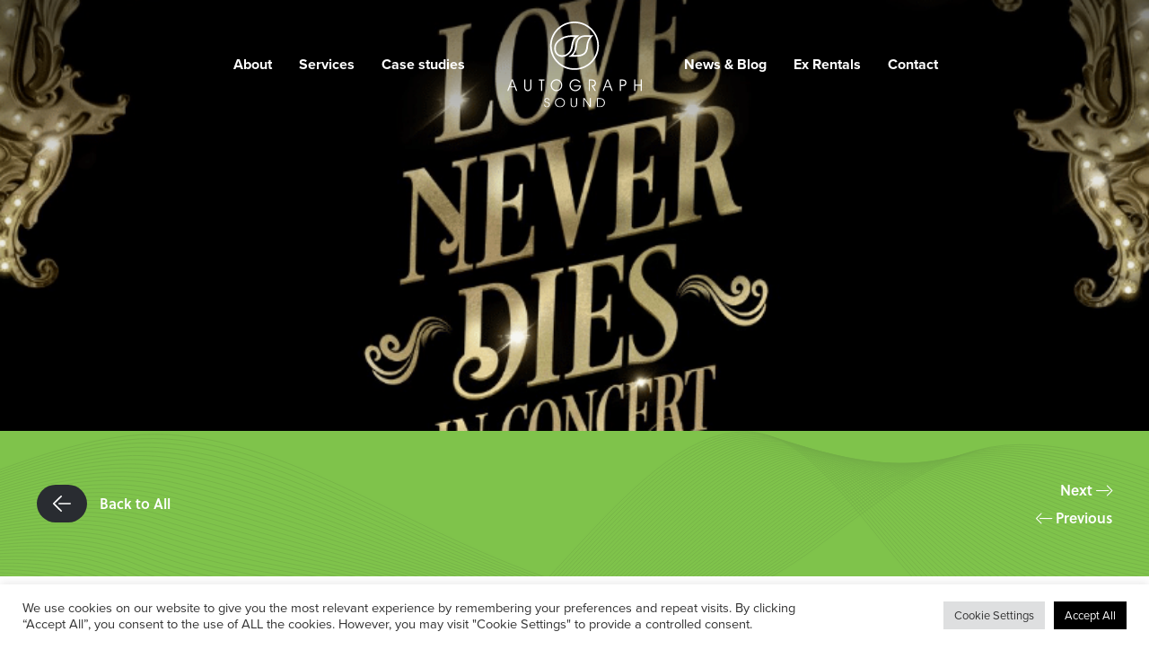

--- FILE ---
content_type: text/css; charset=utf-8
request_url: https://www.autograph.co.uk/wp-content/themes/autograph-custom/style.css?ver=1.18
body_size: 8950
content:
/*
Theme Name: Autograph Custom
Theme URI: Tamlyn
Description: Custom Theme
Version: 1.0
Author: Tamlyn Author
URI: www.lilo.co.uk */

@import url("https://use.typekit.net/rpi1hrb.css");
@import 'assets/fonts/icons/icons.css';
html {
	height: 100%;
}
body {
	margin: 0;
	font-family: proxima-nova, sans-serif;
	font-size: 16px;
	line-height: 1.7em;
	color: #000;
	height: 100%;
	width: 100%;
	position: relative;
	font-weight: 500;
	background: #fff;
}
.container-fluid {
	max-width: 1260px;
	width: 100%;
	margin: 0 auto;
}
@media (max-width: 700px) {
	.body {
		overflow-x: hidden
	}
}
.modal {
	z-index:999999999999 !important
}
img {
	vertical-align: bottom
}
button:focus, button:active {
	outline: none !important;
	box-shadow: none !important;
}
* {
	-webkit-box-sizing: border-box;
	-moz-box-sizing: border-box;
	box-sizing: border-box;
}
a {
	text-decoration: none;
	color: #8e9193;
}
a:hover {
	text-decoration: none !important;
	color: #73797e;
}
button:focus, input:focus, textarea:focus, select:focus {
	outline: none;
	box-shadow: none;
}
:focus, :hover, :active {
	text-decoration: none
}
h1, h2 {
	margin: 15px 0;
	font-weight: 600;
	line-height: 1.3em;
	font-family: soleil, sans-serif;
}
h3, h4, h5, h6 {
	margin: 20px 0;
	font-weight: 300;
	line-height: 1.3em;
	font-family: soleil, sans-serif;
}
h2 {
	font-size: 44px;
	line-height: 48px;
	font-weight: 300;
}
h3 {
	font-size: 30px;
	line-height: 34px;
	font-weight: 400;
}
b, strong {
	font-weight: 700;
}
.admin-bar header {
	top: 32px;
}
.outer-container {
	padding-top: 60px;
	padding-bottom: 60px;
	background: #fff;
	max-width: 1640px;
	margin: 0 auto;
}
section {
	padding: 60px 0px;
	margin: 0 auto;
}
.no-padding {
	padding-top: 0;
	padding-bottom: 0;
}
.first-section {
	padding-top: 120px;
}
.last-section {
	padding-bottom: 120px;
}
.image-sections {
	padding-top: 0px;
	padding-bottom: 0px;
}
.container-fluid {
	max-width: 1260px;
}
.team-sectio {
	padding-top: 120px;
	padding-bottom: 120px;
}
.team-grid .modal-body {
	padding: 0;
}
.modalteam-image {
	width: 50%;
	min-height: 500px;
}
.modalteam-image img {
	width: 100%
}
.modalteam-content {
	width: 50%;
	padding: 60px 30px 60px 30px;
	font-weight: 500;
}
.modalteam-content-inner {
	padding-right: 30px;
}
.team-grid .modal-dialog {
	max-width: 1230px !important;
}
.mailme {
	text-align: center;
}
.mailme a {
	font-weight: 700;
	color: #000;
	text-align: Center;
	margin-top: 30px;
	padding-bottom: 3px;
	display: inline-block;
	position: relative;
	transition: 0.3s;
}
.mailme a:after {
	position: absolute;
	height: 2px;
	left: 0;
	bottom: 0;
	width: 100%;
	content: "";
	background: #000;
}
.mailme a:hover {
	opacity: 0.5;
}
.mailme a:after:hover {
	background: #292C31;
}
.modalteam-content h3 {
	font-weight: 300;
	margin-top: 0;
	margin-bottom: 10px;
	font-size: 36px;
	line-height: 36px;
}
.modalteam-content h4 {
	font-weight: 400;
	margin-top: 0;
	margin-bottom: 30px;
	font-size: 16px;
	line-height: 20px;
	color: #292C31;
}
@media (max-width: 650px) {
	.team-grid .modal-body .d-flex {
		display: block !important
	}
	.modalteam-image {
		width: 100%;
		min-height: 300px;
	}
	.modalteam-content {
		width: 100%;
	}
}
.btn-close {
	position: absolute;
	right: 20px;
	top: 20px;
	z-index: 999
}
.beige {
	background: #F6F5F4;
}
img {
	max-width: 100%;
	height: auto
}
blockquote {
	font-size: 25px;
	font-weight: 600;
	line-height: 30px;
}
@media (max-width: 950px) {
	#mega-menu-wrap-left-header, #mega-menu-wrap-right-header {
		display: none;
	}
}
#responsive-menu-pro-container #responsive-menu-pro-title {
	text-align: Center !important
}
#responsive-menu-pro-title-image {
	margin-bottom: 0 !important
}
#responsive-menu-pro {
	font-family: soleil, sans-serif;
}
.responsive-menu-pro-subarrow i {
	font-size: 10px !important;
}
/*--------------------------------------------------------------
HEADER
-------------------------------------------------------------- */

#header {
	position: absolute;
	width: 100%;
	top: 0;
	padding: 24px;
	z-index: 99
}
#header img {
	margin: 0 32px;
	max-width:150px;
}
.mega-indicator {
	display: none !important;
}
#mega-menu-wrap-left-header, #mega-menu-wrap-right-header {
	flex-basis: 400px;
}
#mega-menu-wrap-left-header #mega-menu-left-header {
	float: right;
}
#mega-menu-wrap-left-header #mega-menu-left-header>li.mega-menu-flyout ul.mega-sub-menu li.mega-menu-item a.mega-menu-link {
	text-align: center
}
#mega-menu-item-565 .mega-sub-menu {
	margin-left: -45px !important;
}
#mega-menu-item-56 .mega-sub-menu {
	margin-left: -50px !important;
}
#mega-menu-item-565 .mega-sub-menu {
	background: #fff url("assets/images/bar-orange.svg") top center no-repeat !important;
	background-size: 40px 4px !important;
}
#mega-menu-item-56 .mega-sub-menu {
	background: #fff url("assets/images/bar-green.svg") top center no-repeat !important;
	background-size: 40px 4px !important;
}
/*--------------------------------------------------------------
BANNER
-------------------------------------------------------------- */

#banner {
	height: 480px;
	width: 100%;
	background: #f6f6f6;
	position: relative
}
@media (max-width: 700px) {
	#banner {
		height: 300px;
	}
}
#banner-intro {
	min-height: 140px;
	width: 100%;
	padding: 50px 25px 50px;
	color: #fff;
	font-size: 17px;
	text-align: Center;
}
#banner-intro .small-banner {
	min-height: 0;
	padding: 40px 25px 20px;
}
#banner-intro h1 {
	font-size: 54px;
	font-weight: 300;
	color: #fff;
	margin: 0 0 12px 0;
}
#banner-intro .post-nav {
	text-align: right;
}
#banner-intro .post-nav a {
	font-family: soleil, sans-serif;
	font-size: 16px;
	font-weight: 600;
	color: #fff;
	padding: 2px 0;
	display: block;
	transition: 0.3s;
}
#banner-intro .post-nav a:hover {
	opacity: 0.8;
}
#banner-intro .post-nav a i {
	font-size: 12px;
}
.back-button {
	font-size: 16px;
	font-weight: 600;
	line-height: 42px;
	font-family: soleil, sans-serif;
	color: #fff;
	transition: 0.3s;
}
.back-button img {
	margin-right: 10px;
}
.back-button:hover {
	opacity: 0.8;
	color: #fff;
}
/*--------------------------------------------------------------
OVERLAYS
-------------------------------------------------------------- */

#banner .overlay {
	position: absolute;
	top: 0;
	left: 0;
	height: 100%;
	width: 100%;
	background: linear-gradient(180deg, rgba(0, 0, 0, 0.3) 0%, rgba(0, 0, 0, 0.11) 67.56%, rgba(0, 0, 0, 0) 100%);
}
/*--------------------------------------------------------------
INTRO
-------------------------------------------------------------- */

#banner-intro.red {
	background: #F35030 url(assets/images/swirl-light.svg);
	background-size: cover;
}
#banner-intro.green {
	background: #7FC34B url(assets/images/swirl.svg);
	background-size: cover;
}
#banner-intro.salmon {
	background: #F19489 url(assets/images/swirl-light.svg);
	background-size: cover;
}
#banner-intro.orange {
	background: #FE813A url(assets/images/swirl-light.svg);
	background-size: cover;
}
#banner-intro.aqua {
	background: #4FD7B9 url(assets/images/swirl.svg);
	background-size: cover;
}
#banner-intro.blue {
	background: #0170BA url(assets/images/swirl-light.svg);
	background-size: cover;
}
.big-intro {
	font-size: 44px;
	line-height: 59px;
	font-weight: 300;
	padding-bottom: 18px;
	margin-bottom: 32px;
	border-bottom: 2px solid #000;
}
/*--------------------------------------------------------------
CALL TO ACTION BANNER
-------------------------------------------------------------- */

.call-to-action-banner {
	padding: 80px;
	background-size: cover;
	color: #fff;
	position: relative
}
.call-to-action-banner h2 {
	margin-bottom: 35px;
	margin-top: 0;
}
.call-to-action-banner .content {
	position: relative;
	z-index: 9
}
@media (max-width: 600px) {
	.call-to-action-banner {
		padding: 50px;
	}
}
.call-to-action-banner .overlay {
	position: absolute;
	top: 0;
	left: 0;
	height: 100%;
	width: 100%;
	background: rgba(0, 0, 0, 0.4);
}
/*--------------------------------------------------------------
CALL TO ACTION BANNER TWO
-------------------------------------------------------------- */

.pb-120 {
	padding-bottom: 120px;
}
.call-to-action-banner-two {
	text-align: Center;
	padding: 100px 30px 0;
	color: #fff;
	font-family: soleil, sans-serif;
	font-size: 17px;
	position: relative;
	line-height: 25px;
}
.call-to-action-banner-two h2 {
	color: #fff;
}
.call-to-action-banner-two.blue {
	background: #0170BA url("assets/images/call-to-action-blue-swirl.svg") center no-repeat;
	background-size: cover;
}
.call-to-action-banner-two.grey {
	background: #333939 url("assets/images/call-to-action-grey-swirl.svg") center no-repeat;
	background-size: cover;
}
.call-to-action-banner-two.grey.ex-rental-banner {
	border-radius: 0 0 100px 100px;
}
.call-to-action-banner-two .call-to-action-image {
	max-width: 560px;
	margin: 0 auto
}
.call-to-action-banner-two .call-to-action-content {
	padding-bottom: 40px;
}
.call-to-action-banner-two .overlay {
	position: absolute;
	top: 0;
	left: 0;
	height: 100%;
	width: 100%;
	background: rgba(0, 0, 0, 0.4);
}
/*--------------------------------------------------------------
LATEST BLOGS
-------------------------------------------------------------- */

#latest-blogs {
	background: #fff;
	padding: 100px 10px 40px;
}
#latest-blogs .alm-btn-wrap {
	display: none !important;
}
.latest-blog-header {
	max-width: 600px;
	margin: 0 auto;
	font-family: soleil, sans-serif;
	font-size: 17px;
	line-height: 25px;
	font-weight: 300;
	padding-bottom: 40px;
	text-align: center;
}
.latest-blog-header h2 {
	font-weight: 600;
	margin-top: 0;
	margin-bottom: 25px;
}
/*--------------------------------------------------------------
CALL TO ACTION BANNER
-------------------------------------------------------------- */

#talk-to-us {
	padding-bottom: 120px;
}
.talk-to-us-banner {
	padding: 80px;
	background-size: cover;
	color: #fff;
	border-radius: 0 0 100px 100px;
	min-height: 600px;
	position: relative;
}
.talk-to-us-banner .inner {
	max-width: 360px;
}
.talk-to-us-banner h2 {
	margin-bottom: 35px;
	margin-top: 0;
}
@media (max-width: 600px) {
	.talk-to-us-banner {
		padding: 50px;
		border-radius: 0 0 50px 50px;
		min-height: 400px;
		background-position: bottom right -100px;
	}
}
/*--------------------------------------------------------------
CIRCLES
-------------------------------------------------------------- */

.talk-to-us-circle {
	height: 130px;
	width: 130px;
	border-radius: 130px;
	background: #F25030;
	font-family: soleil, sans-serif;
	font-size: 20px;
	line-height: 24px;
	font-weight: 400;
	position: absolute;
	right: 0;
	bottom: -50px;
	transition: 0.3s;
}
.talk-to-us-circle a {
	color: #fff;
	display: block;
	height: 130px;
	width: 130px;
	padding: 20px;
	text-align: center;
}
.talk-to-us-circle:hover {
	background: #f67258;
}
.orange-circle {
	height: 130px;
	width: 130px;
	border-radius: 130px;
	background: #F25030;
	font-family: soleil, sans-serif;
	font-size: 18px;
	line-height: 22px;
	font-weight: 400;
	transition: 0.3s;
	margin: 0 auto;
}
.orange-circle a {
	color: #fff;
	height: 130px;
	width: 130px;
	padding: 20px;
	display: flex!important;
	align-items: center!important;
	justify-content: center!important;
}
.orange-circle:hover {
	background: #f67258;
}
.grey-circle {
	height: 130px;
	width: 130px;
	border-radius: 130px;
	background: #000;
	font-family: soleil, sans-serif;
	font-size: 18px;
	line-height: 22px;
	font-weight: 400;
	transition: 0.3s;
	margin: 0 auto;
}
.grey-circle a {
	color: #fff;
	height: 130px;
	width: 130px;
	padding: 20px;
	justify-content: center!important;
	display: flex!important;
	align-items: center!important;
}
.grey-circle:hover {
	background: #222;
}
.circle-container {
	text-align: Center;
	margin-top: 64px;
}
/*--------------------------------------------------------------
WHITE BUTTONS
-------------------------------------------------------------- */

.white-arrow-button {
	color: #fff;
	font-size: 16px;
	margin-top: 20px;
	transition: 0.3s;
	padding: 5px 0;
	display: inline-block;
	font-family: soleil, sans-serif;
}
.white-arrow-button span {
	font-weight: 700;
	position: relative;
	display: inline;
}
.white-arrow-button span:after {
	content: "";
	height: 2px;
	background: #fff;
	width: 100%;
	position: absolute;
	bottom: -3px;
	left: 0;
}
.white-arrow-button i {
	font-size: 12px;
	margin-left: 5px;
	transition: ease 0.5s;
}
.white-arrow-button:hover {
	color: #fff;
}
.white-arrow-button:hover i {
	margin-left: 10px;
}
/*--------------------------------------------------------------
BLACK BUTTONS
-------------------------------------------------------------- */

.black-arrow-button {
	color: #000;
	font-size: 16px;
	margin-top: 20px;
	transition: 0.3s;
	padding: 5px 0;
	display: block;
	font-family: soleil, sans-serif;
}
.black-arrow-button span {
	font-weight: 700;
	position: relative;
}
.black-arrow-button span:after {
	content: "";
	height: 2px;
	background: #000;
	width: 100%;
	position: absolute;
	bottom: -3px;
	left: 0;
}
.black-arrow-button i {
	font-size: 12px;
	margin-left: 5px;
	transition: ease 0.5s;
}
.black-arrow-button:hover {
	color: #000;
}
.black-arrow-button:hover i {
	margin-left: 10px;
}
/*--------------------------------------------------------------
GREY BUTTON
-------------------------------------------------------------- */

.grey-button-solid {
	background: #292C31;
	border: 2px solid #292C31;
	color: #fff;
	font-size: 16px;
	height: 50px;
	line-height: 46px;
	transition: 0.3s;
	padding: 0 30px;
	display: inline-block;
	margin-top: 20px;
	font-family: soleil, sans-serif;
	font-weight: 600;
}
.grey-button-solid:hover {
	background: #32363c;
	border: 2px solid #32363c;
	color: #fff;
}
/*--------------------------------------------------------------
OUTLINE BUTTON LIGHT
-------------------------------------------------------------- */

.outline-button-solid {
	background: transparent;
	border: 2px solid #fff;
	color: #fff;
	font-size: 16px;
	height: 50px;
	line-height: 46px;
	transition: 0.3s;
	padding: 0 30px;
	display: inline-block;
	margin-top: 20px;
	font-family: soleil, sans-serif;
	font-weight: 600;
}
.outline-button-solid:hover {
	background: rgba(255, 255, 255, 0.2);
	color: #fff;
}
/*--------------------------------------------------------------
OUTLINE BUTTON DARK
-------------------------------------------------------------- */

.outline-button-dark {
	background: transparent;
	border: 2px solid #000;
	color: #000;
	font-size: 16px;
	height: 50px;
	line-height: 46px;
	transition: 0.3s;
	padding: 0 30px;
	display: inline-block;
	font-family: soleil, sans-serif;
	font-weight: 600;
}
.outline-button-dark:hover {
	background: #000;
	color: #fff;
}
.mr-3 {
	margin-right: 15px;
}
.outline-button-dark.overview-position {
	position: absolute;
	right: 60px;
}
@media (max-width: 1000px) {
	.outline-button-dark.overview-position {
		display: none;
	}
}
/*--------------------------------------------------------------
TEAM GRID
-------------------------------------------------------------- */

.team-grid {
	display: grid;
	grid-gap: 32px;
	grid-template-columns: 1fr 1fr 1fr;
	color: #111;
}
.team-grid .team-member {
	background-size: cover;
	min-height: 380px;
}
.team-grid .team-member h3 {
	font-size: 36px;
	line-height: 36px;
	color: #fff;
	text-transform: uppercase;
	font-weight: 300;
	margin: 0 0 10px 0;
}
.team-grid .team-member h4 {
	font-size: 16px;
	color: #fff;
	text-transform: upprcase;
	font-weight: 400;
	margin: 0;
}
.team-grid .team-member .overlay {
	padding: 32px;
	background: rgba(0, 0, 0, 0.5);
	opacity: 0;
	transition: .7s ease;
	width: 100%;
	height: 100%;
}
.team-grid .team-member:hover .overlay {
	opacity: 1;
}
@media (max-width: 1000px) {
	.team-grid {
		grid-template-columns: 1fr 1fr;
	}
}
@media (max-width: 600px) {
	.team-grid {
		grid-template-columns: 1fr;
	}
}
.biog-link {
	font-size: 16px;
	font-weight: 700;
	color: #fff;
	padding: 10px 10px 5px 0;
	position: relative;
	cursor: pointer;
	transition: 0.2s;
}
.biog-link:hover {
	color: #7CC644;
}
.biog-link:after {
	content: "";
	height: 2px;
	width: 35px;
	background: #fff;
	position: absolute;
	bottom: 0;
	left: 0;
}
.biog-link:hover:after {
	background: #7CC644;
}
.ajax-load-more-wrap.white .alm-load-more-btn {
	background-color: #fff;
	color: #000 !important;
	width: 130px;
	height: 130px;
	border-radius: 130px;
	border: 3px solid #000 !important;
	margin-top: 20px;
	font-family: soleil, sans-serif !important;
	font-size: 15px !important;
	font-weight: 500
}
.ajax-load-more-wrap.white .alm-load-more-btn.done {
	background-color: #fff;
	color: #ccc!important;
	width: 130px;
	height: 130px;
	border-radius: 130px;
	border: 3px solid #ccc!important;
}
/*--------------------------------------------------------------
TEAM GRID
-------------------------------------------------------------- */

.plain-content {
	max-width: 1012px;
	width: 100%;
	margin: 0 auto;
}
.content-areas .plain-content {
	margin: 0
}
.plain-content h2 {
	font-size: 35px;
	line-height: 40px;
	font-weight: 400;
	margin-top: 0;
}
.plain-content .inner {
	max-width: 800px;
}
.page-template-page-services .plain-content {
	max-width: 700px;
	width: 100%;
	margin: 0 auto
}
.content-with-quote {
	max-width: 1012px;
	width: 100%;
}
.content-with-quote .inner {
	flex: 1;
}
.content-with-quote .quote {
	width: 280px;
	margin-left: 32px;
	font-size: 30px;
	font-weight: 600;
	line-height: 34px;
}
.plain-content h2, .content-with-quote h2 {
	margin: 40px 0 25px;
}
.plain-content h2:nth-child(1), .content-with-quote h2:nth-child(1) {
	margin-top: 0;
}
@media (max-width: 800px) {
	.content-with-quote {
		display: block !important;
	}
	.content-with-quote .quote {
		width: 100%;
		margin: 24px 0;
		padding-left: 32px;
	}
}
/*--------------------------------------------------------------
IMAGES
-------------------------------------------------------------- */

.home-carousel-wrapper {
	margin: 0 auto;
	min-height: calc(100vh - 40px);
	position: relative;
}
.home-carousel-wrapper .home-carousel .image-item {
	position: relative;
	min-height: calc(100vh - 40px);
}
.home-carousel-wrapper .home-carousel .slider-caption {
	background: rgba(0, 0, 0, 0.5);
	font-size: 22px;
	line-height: 28px;
	color: #fff;
	padding: 40px 120px;
	margin: 200px 25px;
	font-family: soleil, sans-serif;
	font-weight: 400;
	text-align: center;
	max-width: 800px;
	position: relative;
	z-index: 999
}
.home-carousel-wrapper .home-carousel .slider-caption h1 {
	font-size: 54px;
	line-height: 58px;
	font-weight: 300;
	margin: 0 0 16px 0;
}
#banner .overlay, .home-carousel-wrapper .overlay {
	position: absolute;
	top: 0;
	left: 0;
	height: 100%;
	width: 100%;
	background: linear-gradient(180deg, rgba(0, 0, 0, 0.5) 0%, rgba(0, 0, 0, 0.11) 41.22%, rgba(0, 0, 0, 0) 100%);
}
.talk-to-us-button {
	height: 50px;
	line-height: 48px;
	padding-right: 32px;
	padding-left: 32px;
	color: #fff;
	position: absolute;
	z-index: 999;
	border-radius: 27px;
	right: 30px;
	bottom: 28px;
	display: inline-block;
	background: #F26144;
	transition: 0.3s;
	font-family: soleil, sans-serif;
	font-weight: 400;
	font-size: 17px;
}
.talk-to-us-button:hover {
	background: #e35235;
	color: #fff;
}
@media (max-width: 1550px) {
	.home-carousel-wrapper .talk-to-us-button {
		display: none
	}
}
/*--------------------------------------------------------------
VERTICAL SLIDER
-------------------------------------------------------------- */

.lSSlideOuter.vertical {
	padding-right: 0 !important;
	padding-left: 80px;
}
.lSPager.lSGallery {
	margin-left: 0 !important;
}
/*--------------------------------------------------------------
SLIDER PAGER
-------------------------------------------------------------- */

.lSPager {
	position: absolute;
	bottom: 50px;
	right: 0;
	left: 0;
	margin: auto;
	z-index: 999;
}
.home-carousel-wrapper .lSPager {
	bottom: 120px;
}
.lSSlideOuter .lSPager.lSpg>li {
	width: 60px;
	margin: 0 3px;
}
.lSSlideOuter .lSPager.lSpg>li a {
	width: 60px;
	border-radius: 0;
	height: 3px;
	display: block;
	background: rgba(255, 255, 255, 0.5)
}
.lSSlideOuter .lSPager.lSpg>li.active a, .lSSlideOuter .lSPager.lSpg>li:hover a {
	background: #fff;
}
/*--------------------------------------------------------------
IMAGES
-------------------------------------------------------------- */

#intro-blocks {
	background: #333939;
	padding-top: 0;
	padding-bottom: 120px;
	position: relative;
	z-index: 999;
}
#intro-blocks > .container-fluid{
	max-width: 1400px;
}
.intro-blocks {
	background: #fff;
	border-radius: 20px 20px 0 0;
	margin-top: -80px;
	position: relative;
	z-index: 9999;
}
.intro-blocks .block {
	padding: 32px 32px 85px 32px;
	position: relative;
	width: calc(100% / 5);
}
.intro-blocks .block:after {
	content: "";
	width: 1px;
	background: #000;
	position: absolute;
	right: 0;
	top: 35px;
	height: calc(100% - 100px);
}
.intro-blocks .block:last-child:after {
	display: none;
}
.intro-blocks .block .ft-button {
	padding-top: 0px
}
.intro-blocks .block h2 {
	font-size: 24px;
	line-height: 28px;
	margin: 0 0 30px 0;
	font-weight: 700;
}
@media (max-width: 900px) {
	.intro-blocks .block {
		width: 50%;
		padding: 32px;
	}
	.intro-blocks .block:after {
		height: calc(100% - 70px);
	}
	.intro-blocks .block:nth-child(2):after {
		display: none;
	}
	.intro-blocks .block:before {
		content: "";
		width: calc(100% - 64px);
		background: #000;
		position: absolute;
		left: 32px;
		bottom: 0;
		height: 1px;
	}
	.intro-blocks .block:nth-child(3):before, .intro-blocks .block:nth-child(4):before {
		display: none;
	}
}
@media (max-width: 600px) {
	.intro-blocks .block {
		width: 100%;
	}
	.intro-blocks .block {
		display: none;
	}
	.intro-blocks .block:after {
		display: none;
	}
}
/*--------------------------------------------------------------
IMAGES
-------------------------------------------------------------- */

.image-carousel {
	margin: 0 auto;
	position: relative;
}
.image-container {
	position: relative;
}
.image-container .image-item {
	position: relative
}
.image-container .slider-caption {
	background: rgba(0, 0, 0, 0.4);
	font-size: 17px;
	line-height: 25px;
	color: #fff;
	position: absolute;
	bottom: 0;
	left: 0;
	width: 100%;
	padding: 40px 120px;
}
.image-container .slider-caption-inner {
	max-width: 500px;
}
@media (max-width: 600px) {
	.image-container .slider-caption {
		background: #000;
		color: #fff;
		position: relative;
		padding: 25px;
	}
}
/*--------------------------------------------------------------
IMAGES
-------------------------------------------------------------- */

.full-image-carousel-wrapper {
	padding: 0;
	margin: 0 auto;
	position: relative;
}
.full-image-carousel.loadingImage {
	background: #000;
}
.full-image-carousel {
	position: relative;
}
.full-image-carousel .image-item {
	position: relative;
	padding: 200px 0;
}
.full-image-carousel .image-item h2 {
	margin: 32px 0;
}
.full-image-carousel .image-item h3 {
	font-size: 14px;
	text-transform: uppercase;
	margin-top: 0;
	letter-spacing: 1px;
	position: relative;
	padding-bottom: 10px;
}
.full-image-carousel .image-item h3:after {
	content: "";
	height: 1px;
	background: #fff;
	width: 40px;
	position: absolute;
	bottom: 0;
	right: 0;
	left: 0;
	margin: auto;
}
.full-image-carousel .slider-caption {
	background: rgba(0, 0, 0, 0.4);
	font-family: soleil, sans-serif;
	font-size: 17px;
	line-height: 25px;
	font-weight: 400;
	color: #fff;
	width: 100%;
	padding: 50px;
	max-width: 700px;
	margin: 25px;
	text-align: Center;
}
/*--------------------------------------------------------------
CHECKLIST
-------------------------------------------------------------- */

.checklist-intro {

	font-family: soleil, sans-serif;
	font-weight: 300;
	font-size: 18px;
	line-height: 23px;
	max-width: 600px;
	margin: 0 auto;
	text-align: center
}
.checklist-intro h2 {
	margin-bottom: 20px;
	font-weight: 400
}
.checklist-grid {
	display: grid;
	grid-gap: 60px;
	grid-template-columns: 1fr 1fr 1fr;
}
@media (max-width: 900px) {
	.checklist-grid {
		display: grid;
		grid-gap: 32px;
		grid-template-columns: 1fr 1fr;
	}
}
@media (max-width: 600px) {
	.checklist-grid {
		display: grid;
		grid-template-columns: 1fr;
	}
}
.checklist-grid h3 {
	font-weight: 600;
	font-size: 22px;
	padding-bottom: 20px;
	border-bottom: 2px solid #000
}
.checklist-grid .grid-item {}
/*--------------------------------------------------------------
IMAGE CALL OUT
-------------------------------------------------------------- */

.image-callout-container {
	position: relative;
	margin: 140px 0;
	border-radius: 20px;
	width: 100%;
}
.image-callout-container .image-item {
	position: relative
}
.image-callout-container .slider-caption {
	background: rgb(0, 0, 0);
	background: linear-gradient(0deg, rgba(0, 0, 0, 0.5690870098039216) 0%, rgba(0, 0, 0, 0) 100%);
	position: absolute;
	bottom: 0;
	left: 0;
	width: 100%;
	height: 100%;
}
.image-callout-container .slider-caption-inner {
	max-width: 100%;
	padding: 60px 100px 40px;
	font-size: 17px;
	line-height: 25px;
	color: #fff;
	position: absolute;
	bottom: 0;
	left: 0;
}
@media (max-width: 900px) {
	.image-callout-container .slider-caption-inner {
		padding: 40px;
	}
}
@media (max-width: 600px) {
	.image-callout-container .slider-caption {
		position: static;
	}
	.image-callout-container .slider-caption-inner {
		background: #000;
		color: #fff;
		position: relative;
		padding: 25px;
	}
}
/*--------------------------------------------------------------
BUTTONS
-------------------------------------------------------------- */

.grey-button {
	padding: 16px 36px;
	display: inline-block;
	color: #fff;
	background: #292C31;
	transition: 0.3s;
	font-size: 16px;
	line-height: 16px;
	letter-spacing: 0.2px;
	cursor: pointer;
	font-weight: 500;
	font-family: soleil, sans-serif;
}
.grey-button:hover {
	background: #000;
}
/*--------------------------------------------------------------
RENTALS
-------------------------------------------------------------- */

.product-gallery {}
.product-content {
	flex: 0 0 400px;
}
.enquiry-block {
	margin: 30px 0 40px;
}
.product-content .price {
	font-size: 22px;
	font-weight: 500;
	font-family: soleil, sans-serif;
	margin-bottom: 20px;
}
.product-content .price span {
	font-weight: 300
}
#imageGallery li {
	background: #fff;
	text-align: center;
}
#imageGallery li img {
	max-height: 100%;
	margin-bottom: 0;
}
/*--------------------------------------------------------------
SUBSCRIBE
-------------------------------------------------------------- */

#subscribe {
	background: #C3C1B2;
	padding: 85px 10px;
}
#subscribe .inner {
	max-width: 900px;
	margin: 0 auto;
}
#subscribe .inner h3 {
	font-family: soleil, sans-serif;
	font-weight: 300;
	font-size: 40px;
	line-height: 44px;
	margin: 0 40px 0 0;
}
#subscribe .inner .form {
	flex: 1
}
#field_4_1 {
	margin-bottom: 0;
}
#gform_4 .gform_footer {
	align-self: flex-end!important;
	margin-left: 40px;
}
.gform_body {
	flex: 1
}
@media (max-width: 700px) {
	.mbreak {
		display: block !important;
	}
	#subscribe .inner h3 {
		margin: 0 0 40px 0;
	}
}
/*--------------------------------------------------------------
CAPTION
-------------------------------------------------------------- */

.wp-caption {
	/* Force the box to be 100% */
	width: 100% !important;
	margin: 50px 0;
	font-size: 15px;
}
.wp-caption-text {
	color: #292C31;
	font-style: italic;
	opacity: 0.4;
	margin-top: 5px;
}
#content .wp-caption a img {
	/* Scale down if too big */
	max-width: 99.03225806%;
	/* 614/620 */
	height: auto;
}
/*--------------------------------------------------------------
SINGLE POST
-------------------------------------------------------------- */

.single h1 {
	font-weight: 300;
	font-size: 44px;
	line-height: 59px;
	margin-bottom: 0
}
.single .post-meta {
	font-size: 12px;
	color: #8e9193;
	text-transform: uppercase;
	margin: 20px 0 30px;
}
.single .post-meta .the-date {
	margin-right: 14px;
}
.single .post-meta a {
	color: #000;
	transition: 0.3s;
	font-weight: 600;
}
.single .post-meta a:hover {
	color: #8e9193;
}
.post-left {
	width: 200px;
}
.post-right {
	padding-left: 32px;
	width: 300px;
}
.post-middle, .post-header {
	flex-basis: 760px;
}
.post-header {}
.post-middle .wp-caption:first-child {
	margin-top: 0;
}
.post-middle h2 {
	margin: 40px 0 25px;
}
.post-middle blockquote {
	font-size: 40px;
	line-height: 45px;
}
@media (max-width: 950px) {
	.break-post {
		display: block !important;
	}
	.post-right {
		padding-left: 0;
		width: 100%;
		margin: 50px 0;
	}
}
.line {
	height: 2px;
	width: 100%;
	background: #000;
	margin-top: 40px;
}
.round-post-nav {
	margin: 50px 0;
}
.round-post-nav a {
	width: 130px;
	height: 130px;
	border-radius: 130px;
	border: 3px solid #000;
	color: #000;
	font-family: soleil, sans-serif;
	font-size: 18px;
	line-height: 130px;
	text-align: center;
	margin: 0 auto;
	display: block;
	transition: 0.2s;
}
.round-post-nav a:hover {
	background: #f6f6f6
}
/*--------------------------------------------------------------
WIDGET
-------------------------------------------------------------- */

.sidebar-widget ul {
	padding: 0;
	margin: 0;
	list-style: none;
}
.sidebar-widget ul li {
	position: relative;
	padding: 25px 0 30px;
	border-top: 2px solid #000;
}
.sidebar-widget ul li a {
	font-size: 17px;
	line-height: 25px;
	color: #000;
	display: block;
	font-family: soleil, sans-serif;
	font-weight: 600;
	transition: 0.3s;
	padding: 5px 0;
}
.sidebar-widget ul li a:hover {
	color: #8e9193;
}
.sidebar-widget .post-date {
	position: absolute;
	top: 0;
	left: 0;
	font-size: 12px;
	color: #8e9193;
	text-transform: uppercase;
	padding: 5px 0 0 0
}
.sidebar-widget-title {
	margin: -5px 0 20px 0;
	font-size: 22px;
}
/*--------------------------------------------------------------
IMAGE ALIGNMENT
-------------------------------------------------------------- */

img.alignright {
	float: right;
	margin: 0 0 1em 1em;
}
img.alignleft {
	float: left;
	margin: 0 1em 1em 0;
}
img.aligncenter {
	display: block;
	margin-left: auto;
	margin-right: auto;
}
.alignright {
	float: right;
}
.alignleft {
	float: left;
}
.aligncenter {
	display: block;
	margin-left: auto;
	margin-right: auto;
}
/*--------------------------------------------------------------
FOOTER
-------------------------------------------------------------- */

.addtoany_share {
	position: relative;
}
.addtoany_share:after {
	content: "Share";
	font-size: 16px;
	position: relative;
	top: -8px;
	color: #000;
	margin-left: 7px;
	font-family: soleil, sans-serif;
	font-weight: 600;
}
a.addtoany_share img {
	width: 32px !important;
}
/*--------------------------------------------------------------
ZOOM
-------------------------------------------------------------- */

.img-hover-zoom {
	overflow: hidden;
}
.img-hover-zoom img {
	transition: transform 1s ease;
	width: 100%;
}
.img-hover-zoom:hover img {
	transform: scale(1.05);
}
/*--------------------------------------------------------------
NEWS CATEGORY
-------------------------------------------------------------- */

.news-grid .grid-item {
	width: calc(33.333333% - 32px);
	margin: 16px;
	float: left;
	display: inline;
}
@media (max-width: 950px) {
	.news-grid .grid-item {
		width: calc(50% - 32px);
	}
}
@media (max-width: 600px) {
	.news-grid .grid-item {
		width: 100%;
		margin: 16px 0;
	}
}
.news-grid .grid-item .the-date {
	color: #8e9193;
	font-size: 12px;
	margin-top: 15px;
}
.news-grid .grid-item .post-excerpt {
	padding: 0 27px 60px;
}
.news-grid .grid-item h3 {
	font-size: 22px;
	line-height: 28px;
	margin: 6px 0 8px 0;
	color: #000000;
	border-bottom: 2px solid #000;
	padding-bottom: 20px;
	min-height: 60px;
	font-weight: 700;
}
.news-grid .grid-item .the-category a {
	font-size: 12px;
	line-height: 16px;
	margin: 13px 0 0 0;
	color: #000000;
	transition: 0.3s;
	text-transform: uppercase;
	font-weight: 600;
	letter-spacing: 0.5px
}
.news-grid .grid-item .the-category a:hover {
	color: #8e9193;
}
.news-grid .grid-item h3 a {
	color: #000000;
	transition: 0.3s;
}
.news-grid .grid-item h3 a:hover {
	color: #8e9193;
}
@media screen and (max-width: 480px) {
	.news-grid .grid-item {
		width: 100%;
		margin: 0 0 20px;
	}
}
/*--------------------------------------------------------------
CASE STUDY GRID
-------------------------------------------------------------- */

.case-study-grid {
	display: grid;
	grid-template-columns: 1fr 1fr;
	grid-gap: 32px;
	width: 100%;
}
@media (max-width: 800px) {
	.case-study-grid {
		display: grid;
		grid-template-columns: 1fr;
		grid-gap: 32px;
		width: 100%;
	}
}
.case-study-grid .grid-item {
	float: left;
	display: inline;
}
.case-study-grid .grid-item .the-date {
	color: #8e9193;
	font-size: 12px;
	padding-top: 16px;
	height: 40px;
}
.case-study-grid .grid-item .post-excerpt {
	padding: 0px 32px 32px;
	background: #fff;
	position: relative;
	margin-top: -100px;
	width: 75%;
}
.case-study-grid .grid-item h3 {
	font-size: 22px;
	line-height: 28px;
	margin: 13px 0 8px 0;
	color: #000000;
	border-bottom: 2px solid #000;
	padding-bottom: 20px;
	min-height: 115px;
	font-weight: 700;
}
.case-study-grid .grid-item .the-category a {
	font-size: 12px;
	line-height: 16px;
	margin: 13px 0 0 0;
	color: #000000;
	transition: 0.3s;
	text-transform: uppercase;
	font-weight: 600;
	letter-spacing: 0.5px
}
.case-study-grid .grid-item .the-category a:hover {
	color: #8e9193;
}
.case-study-grid .grid-item h3 a {
	color: #000000;
	transition: 0.3s;
}
.case-study-grid .grid-item h3 a:hover {
	color: #8e9193;
}
@media screen and (max-width: 480px) {
	.case-study-grid .grid-item {
		width: 100%;
		margin: 0 0 20px;
	}
}
/*--------------------------------------------------------------
SINGLE RENTALS
-------------------------------------------------------------- */

.single-rentals h1 {
	margin-top: -5px;
	font-size: 40px;
	line-height: 44px;
	margin-bottom: 20px;
}
/*--------------------------------------------------------------
MODAL
-------------------------------------------------------------- */

.modal-content {
	border-radius: 0px !important;
	border: 0px !important;
}
/*--------------------------------------------------------------
RENTALS
-------------------------------------------------------------- */

.rentals-grid {
	display: grid;
	grid-gap: 32px;
	grid-template-columns: 1fr 1fr 1fr;
	color: #111;
}
@media (max-width: 900px) {
	.rentals-grid {
		display: grid;
		grid-template-columns: 1fr 1fr;
	}
}
@media (max-width: 600px) {
	.rentals-grid {
		display: grid;
		grid-template-columns: 1fr;
	}
}
.rental-item {
	background: #fff;
}
.rental-item-image {
	height: 380px;
}
.rental-item .rental-item-image img {
	max-width: 100%;
	max-height: 350px;
	height: auto;
	width: auto;
}
.rental-item .rental-info {
	padding: 24px 24px 32px 24px;
	text-align: center;
}
.rental-item .rental-info a {
	color: #000;
	transition: 0.3s;
}
.rental-item .rental-info a:hover {
	color: #8e9193;
}
.rental-item h3 {
	font-size: 17px;
	line-height: 25px;
	color: #111;
	font-weight: 600;
	margin: 0 0 10px 0;
}
.rental-item .price {
	font-size: 16px;
	color: #000;
	text-transform: upprcase;
	font-weight: 400;
	margin: 0;
	font-family: soleil, sans-serif;
}
.rental-item .overlay {
	padding: 32px;
	background: rgba(0, 0, 0, 0.5);
	opacity: 0;
	transition: .7s ease;
	width: 100%;
	height: 100%;
}
.ajax-load-more-wrap.white .alm-load-more-btn {
	background-color: #fff;
	color: #000 !important;
	width: 130px;
	height: 130px;
	border-radius: 130px;
	border: 3px solid #000 !important;
	margin-top: 40px;
	font-family: soleil, sans-serif !important;
	font-size: 15px !important;
	font-weight: 500
}
.ajax-load-more-wrap.white .alm-load-more-btn.done {
	background-color: #fff;
	color: #ccc!important;
	width: 130px;
	height: 130px;
	border-radius: 130px;
	border: 3px solid #ccc!important;
}
.yellow-call-to-action {
	background: #FFCB5E;
	padding: 64px 32px;
	height: 100%;
	font-size: 14px;
	line-height: 25px;
	font-weight: 600;
}
.yellow-call-to-action h3 {
	font-size: 40px;
	line-height: 44px;
	font-weight: 300;
	margin-top: 0;
}
/*--------------------------------------------------------------
TIMELINE
-------------------------------------------------------------- */

#timeline {
	background: #F26144;
	padding: 100px 0;
	color: #fff;
}
.timeline-container-inner {
	overflow-x: scroll;
	padding: 50px 0;
	background: url("assets/images/Timeline_Wave.svg") left center no-repeat;
	background-size: auto 130px;
	-ms-overflow-style: scroll;
	scrollbar-width: none;
}
.timeline-container-inner::-webkit-scrollbar {
	display: none;
}
.timeline-container {
	height: 400px;
	position: relative;
}
.timeline-wave {
	height: 130px;
	width: 100%;
	position: absolute;
	margin: auto;
	top: 0;
	left: 0;
	bottom: 0;
	right: 0;
}
.timeline-item {
	width: 200px;
	flex: 0 0 200px;
	font-size: 15px;
	line-height: 22px;
	font-weight: 300;
	margin-left: -70px;
}
.timeline-item:nth-child(even) {
	align-self: flex-end!important;
}
.timeline-item:nth-child(1) {
	margin-left: 0px;
}
.timeline-item .date {
	font-weight: 600;
	position: relative;
	padding-bottom: 15px;
	margin-bottom: 15px;
}
.timeline-item .date:after {
	content: "";
	height: 2px;
	width: 30px;
	background: #fff;
	position: absolute;
	bottom: 0;
	left: 0;
}
#slideBack, #slide {
	height: 50px;
	width: 50px;
	background: transparent;
	border: 0;
	transition: 0.2s;
}
#slideBack:hover, #slide:hover {
	opacity: 0.8;
}
/*--------------------------------------------------------------
OUR SHOWS
-------------------------------------------------------------- */

#our-shows {
	padding: 100px 50px;
	margin: 0 auto;
	background: #fff url("assets/images/bg_swirl_home_Shows.svg") top center no-repeat;
	background-size: cover
}
#our-shows .shows-header {
	max-width: 600px;
	margin: 0 auto;
	font-family: soleil, sans-serif;
	font-size: 17px;
	line-height: 25px;
	font-weight: 300;
	padding-bottom: 40px;
	text-align: center;
}
#our-shows .shows-header h2 {
	margin-top: 0;
	margin-bottom: 25px;
}
@media (max-width: 1000px) {
	#our-shows {
		padding: 100px 25px;
	}
}
.slider-carousel .slider-item {
	position: relative;
	border-radius: 20px;
	overflow: hidden;
}
.slider-carousel .slider-item .slider-inner {
	position: absolute;
	height: 100%;
	width: 100%;
	top: 0;
	left: 0;
	font-family: soleil, sans-serif;
	font-size: 22px;
	line-height: 30px;
	color: #fff;
	padding: 25px 80px;
	font-weight: 600;
	background: rgba(0, 0, 0, 0.3);
	text-align: Center;
}
#our-shows .lSAction>a {
	height: 50px !important;
	width: 50px !important;
	margin-top: -25px !important;
}
#our-shows .lSAction>a.lSPrev {
	background: url("assets/images/arrow_slider_left.svg") no-repeat !important;
	background-size: 50px !important;
}
#our-shows .lSAction>a.lSNext {
	background: url("assets/images/arrow_slider_right.svg") no-repeat !important;
	background-size: 50px !important;
}
.image-container .lSAction>a {
	height: 36px !important;
	width: 36px !important;
	margin-top: -18px !important;
}
.image-container .lSAction>a.lSPrev {
	background: url("assets/images/arrow_slider_previous.svg") no-repeat !important;
	background-size: 36px !important;
}
.image-container .lSAction>a.lSNext {
	background: url("assets/images/arrow_slider_next.svg") no-repeat !important;
	background-size: 36px !important;
}
@media (min-width: 600px) {
	.image-container .lSAction>a.lSPrev {
		right: 100px;
		left: auto;
		bottom: 60px;
		top: auto;
	}
	.image-container .lSAction>a.lSNext {
		right: 50px;
		bottom: 60px;
		top: auto;
	}
}
/*--------------------------------------------------------------
ALM FILTERS
-------------------------------------------------------------- */

.alm-filters-container {
	display: flex!important;
	flex-wrap: wrap!important;
	width: 100%;
	position: relative;
	z-index: 9999;
	margin-bottom: 60px !important;
}
.alm-filter {
	position: relative;
}
.alm-filter--toggle {
	border-bottom: 2px solid #000;
	width: 250px;
	font-size: 16px !important;
	margin-bottom: 0 !important;
	padding: 15px 0 !important;
}
.alm-filter--inner {
	background: #F7F9F3;
	position: absolute;
	padding: 20px !important;
	width: 250px;
	z-index: 999
}
#alm-filters-news #alm-filter-3 .alm-filter--inner, #alm-filters-news #alm-filter-3 .alm-filter--toggle, #alm-filters-rentals #alm-filter-2 .alm-filter--inner, #alm-filters-rentals #alm-filter-2 .alm-filter--toggle, #alm-filters-casestudyfilter #alm-filter-3 .alm-filter--inner, #alm-filters-casestudyfilter #alm-filter-3 .alm-filter--toggle {
	width: 200px;
}
#alm-filters-news #alm-filter-1 .alm-filter--inner {
	background: transparent;
	position: relative;
	padding: 0px !important;
	width: 250px;
}
#search-text-1 {
	width: 250px;
	border: 0;
	border-bottom: 2px solid #000;
	border-radius: 0;
	background: url("assets/images/icon_search.svg") top 15px right 10px no-repeat;
	background-size: 20px;
	padding: 0;
	height: 50px;
	font-size: 16px;
	color: #000;
}
.alm-filters-container .alm-filter--title .alm-filter--toggle:after {
	display: none
}
.alm-filters-container .alm-filter--title .alm-filter--toggle:before {
	content: "\e907";
	font-family: 'icomoon' !important;
	position: absolute;
	right: 0;
	font-size: 7px;
	top: 22px;
}
.alm-filters-container .alm-filter li div.alm-filter--link:before {
	border: 1px solid #000 !important;
	-webkit-box-shadow: 0 0 0 0px transparent !important;
	box-shadow: 0 0 0 0px transparent !important;
}
.alm-filters-container .alm-filter li div.alm-filter--link.field-checkbox:before {
	-webkit-border-radius: 0px !important;
	border-radius: 0px !important;
}
.alm-filters-container .alm-filter li div.alm-filter--link:focus:before, .alm-filters-container .alm-filter li div.alm-filter--link:hover:before {
	border-color: #000 !important;
	-webkit-box-shadow: 0 0 0 0px rgb(0 0 0 / 8%) !important;
	box-shadow: 0 0 0 0px rgb(0 0 0 / 8%) !important;
}
.alm-filters-container .alm-filter li div.alm-filter--link.active.field-checkbox:before, .alm-filters-container .alm-filter li div.alm-filter--link.active.field-radio:before {
	background-color: #000 !important;
}
#alm-filters-news #alm-filter-3, #alm-filters-rentals #alm-filter-2, #alm-filters-casestudyfilter #alm-filter-3 {
	margin-left: auto!important;
}
#alm-filters-news {
	padding-right: 18px;
	padding-left: 18px;
}
#alm-filters-news #alm-filter-1, #alm-filters-casestudyfilter #alm-filter-1 {
	margin-right: 24px;
}
::-webkit-input-placeholder {
	color: #000!important;
	opacity: 1;
	font-size: 16px !important;
}
::-moz-placeholder {
	color: #000!important;
	opacity: 1;
	font-size: 16px !important;
}
:-ms-input-placeholder {
	color: #000;
	opacity: 1;
	font-size: 16px !important;
}
:-moz-placeholder {
	color: #000!important;
	opacity: 1;
	font-size: 16px !important;
}
@media (max-width: 950px) {
	.alm-filters-container {
		display: block !important;
	}
	.alm-filter--toggle {
		width: 100%;
	}
	.alm-filter--inner {
		width: 100%;
		position: static
	}
	#alm-filters-news #alm-filter-3 .alm-filter--inner, #alm-filters-news #alm-filter-3 .alm-filter--toggle, #alm-filters-rentals #alm-filter-2 .alm-filter--inner, #alm-filters-rentals #alm-filter-2 .alm-filter--toggle, #alm-filters-casestudyfilter #alm-filter-3 .alm-filter--inner, #alm-filters-casestudyfilter #alm-filter-3 .alm-filter--toggle {
		width: 100%;
	}
	#alm-filters-news #alm-filter-1 .alm-filter--inner {
		width: 100%;
	}
	#search-text-1 {
		width: 100%;
	}
	#alm-filters-news #alm-filter-1, #alm-filters-casestudyfilter #alm-filter-1 {
		margin-right: 0;
	}
}
/*--------------------------------------------------------------
CONTACT PAGE
-------------------------------------------------------------- */

.contact-page {
	font-size: 17px;
	font-family: soleil, sans-serif;
	padding-top: 120px;
}
.contact-page h2 {
	margin-top: 40px;
	margin-bottom: 30px;
}
.contact-table .left {
	width: 60px;
	padding: 15px 0;
}
.contact-table .left img {
	width: 60px;
}
.contact-table .right {
	flex: 1;
	padding: 15px 10px 15px 32px;
}
.contact-info {
	max-width: 388px;
	margin-bottom: 50px;
}
#contact-banner .call-to-action-banner {
	border-radius: 0 0 100px 100px;
	position: relative;
	padding: 114px;
	overflow: hidden;
}
#contact-banner .call-to-action-banner .circle a {
	width: 200px;
	height: 200px;
	border-radius: 200px;
	line-height: 200px;
	text-align: Center;
	color: #fff;
	background: #F25030;
	transition: 0.3s;
	display: inline-block;
	font-size: 21px;
}
#contact-banner .call-to-action-banner .circle a:hover {
	background: #f67258;
}
#contact-banner .call-to-action-banner h2 {
	max-width: 400px;
	margin-top: 0;
}
#contact-banner .call-to-action-banner .overlay {
	background: rgba(0, 0, 0, 0.2);
	position: absolute;
	top: 0;
	left: 0;
	width: 100%;
	height: 100%;
}
#contact-banner .call-to-action-banner .d-flex {
	position: relative;
	z-index: 1;
}
@media (max-width: 900px) {
	#contact-banner .call-to-action-banner {
		border-radius: 0 0 50px 50px;
		padding: 100px 50px;
	}
}
@media (max-width: 700px) {
	#contact-banner .call-to-action-banner {
		padding: 50px;
	}
	#contact-banner .call-to-action-banner .d-flex {
		display: block !important;
	}
	#contact-banner {
		text-align: Center;
	}
	#contact-banner .call-to-action-banner h2 {
		max-width: 100%;
	}
	#contact-banner .call-to-action-banner .circle {
		text-align: center;
		margin-top: 50px;
	}
}
/*--------------------------------------------------------------
FORMS
-------------------------------------------------------------- */

.gfield_label {
	display: none;
}
.gfield {
	margin-bottom: 20px;
}
input {
	height: 60px;
	border: 2px solid #000;
	line-height: 60px;
	padding: 0 20px;
	width: 100%;
}
textarea, select {
	border: 2px solid #000;
	width: 100%;
	padding: 20px;
}
input, textarea, select {
	appearance: none;
	-moz-appearance: none;
	-webkit-appearance: none;
}
#input_3_6 {
	height: 160px;
}
#input_1_1, #input_4_1 {
	border: 0px;
	border-bottom: 2px solid #000;
	background: transparent;
	padding-left: 0;
	padding-right: 0;
}
#gform_4 {
	display: flex;
}
.gform_validation_errors {
	display: none
}
.gfield_validation_message {
	font-size: 13px;
	color: #e2065e;
	padding: 1px 0;
}
.gform_button {
	width: auto;
	height: 50px;
	line-height: 45px;
	padding: 0 25px;
	color: #fff;
	background: #292C31;
	font-family: soleil, sans-serif;
	border: 0px;
	border-bottom: 0;
	transition: 0.3s;
	font-size: 16px;
	font-weight: 500;
}
.gform_button:hover {
	background: #2e323a;
	border: 0px;
	border-bottom: 0;
}
/*--------------------------------------------------------------
OVERVIEW
-------------------------------------------------------------- */

#overview-navigation {
	font-weight: 600;
	font-family: soleil, sans-serif;
	font-size: 20px;
	line-height: 26px;
	padding: 30px 0px;
	margin: 0 auto;
	background: #fff;
	text-align: Center;
	box-shadow: 0 4px 16px 0 rgb(0 0 0 / 13%);
	position: relative;
}
#overview-navigation ul {
	margin: 0;
	padding: 0;
	list-style: none;
	display: flex;
}
#overview-navigation ul li a {
	color: #000;
	padding: 10px 20px;
	display: block;
}
@media (max-width: 600px) {
	#overview-navigation {
		font-size: 18px;
		line-height: 24px;
	}
}
.overview-introduction {
	background: #F6F5F3;
	text-align: Center;
	font-weight: 300;
	font-family: soleil, sans-serif;
	font-size: 22px;
	line-height: 28px;
	padding: 100px 10px 90px;
}
.overview-section {
	padding: 140px 0 110px;
}
.wrapper {
	display: flex;
	justify-content: space-between;
	align-items: flex-start!important;
}
.main {
	flex-basis: 650px;
}
.overview-block {
	margin-bottom: 30px;
}
.overview-block .main-content {
	border-top: 2px solid #000;
	margin-left: 32px;
}
.main h3 {
	font-size: 22px;
	line-height: 28px;
	font-weight: 600;
	margin: 15px 0;
}
.sidebar {
	width: 320px;
	position: -webkit-sticky;
	position: sticky;
	top: 100px;
	padding-right: 40px;
}
.sidebar h2 {
	font-weight: 400;
	margin: 0 0 20px 0;
}
.services-circle-container {
	margin: 30px 0 0 0;
	padding-left: 9%;
	max-width: 650px;
}
.services-circle-container .orange-circle {
	margin: 0;
}
@media (max-width: 700px) {
	.wrapper {
		display: block !important;
	}
	.sidebar {
		width: 100%;
		max-width: 500px;
		margin: 0 auto;
		position: static;
		top: 0;
		padding-right: 0;
		margin-bottom: 64px;
		text-align: center;
	}
	.services-circle-container {
		margin: 40px auto 0;
		padding-left: 0;
		max-width: 100%;
	}
	.services-circle-container .orange-circle {
		margin: 0 auto;
	}
}
/*--------------------------------------------------------------
FOOTER
-------------------------------------------------------------- */

footer {
	padding: 90px 0px;
	margin: 0 auto;
	background: #333939;
	position: relative;
}
footer .inner {
	position: absolute;
	width: 100%;
	top: 0;
	padding: 24px;
}
footer .footer-right {
	flex-basis: 300px;
}
footer .footer-left {
	flex-basis: 300px;
}
footer .footer-left ul {
	margin: 0;
	padding: 0;
	list-style: none;
}
footer .footer-left ul li {
	font-size: 14px;
	line-height: 15px;
}
footer .footer-left ul li a {
	padding: 4px;
	display: block;
	color: #fff;
}
footer .social-media a {
	margin-left: 24px;
}
footer .social-media img {
	height: 24px;
}
.menu-footer-column-one-container {
	margin-right: 54px;
}
#menu-item-84 a, #menu-item-85 a, #menu-item-92 a, #menu-item-93 a, #menu-item-94 a, #menu-item-95 a, #menu-item-91 a, #menu-item-409 a, #menu-item-355 a, #menu-item-564 a {
	font-weight: 700;
}
#menu-item-85, #menu-item-92, #menu-item-93, #menu-item-94, #menu-item-95, #menu-item-355, #menu-item-564 {
	margin-top: 15px;
}
footer .logo {
	width:150px;
	text-align:Center;
}
footer .logo img {
	width: 125px;
}
footer .logo p {
	color: rgba(255, 255, 255, 0.6);
	font-size: 12px;
	line-height: 15px;
	text-align: Center;
	margin-top: 50px;
}
@media (max-width: 600px) {
	footer .d-flex {
		display: block !important;
	}
	footer .footer-left.d-flex {
		display: flex !important;
	}
	footer .logo {
		width: 100%;
	}
	footer .logo img {
		display: none;
	}
	footer .social-media {
		text-align: Center;
		margin-top: 25px;
	}
	footer .to-top {
		position: absolute;
		right: 20px;
		top: 20px;
		width: 42px !important;
		height: 56px !important;
		display: block !important;
	}
}
#case-study-widget {
	padding-top: 120px;
}
#case-study-widget .cs-intro {
	font-size: 17px;
	line-height: 25px;
	font-family: soleil, sans-serif;
	font-weight: 300;
	padding-bottom: 50px;
	max-width: 600px;
	margin: 0 auto;
}
#case-study-widget .cs-intro h2 {
	font-weight: 400;
	margin-bottom: 20px;
}
.col-12 {
	position: relative
}
.add-to-any {
	position: absolute;
	left: 25px;
	top: 15px;
}
@media (max-width: 1240px) {
	.add-to-any {
		position: static;
		margin-bottom: 32px;
		width: 100%;
	}
}
#search-text-1 {
	font-style: italic
}
#gform_submit_button_4, #gform_submit_button_1 {
	width: 130px;
}
#input_1_1 {
	border: 2px solid #000 !important;
	padding: 20px !important
}
#input_4_1 {
	color: #fff;
}
#input_4_1::-webkit-input-placeholder {
	color: #fff!important;
	font-style: italic !important;
}
#input_4_1::-moz-placeholder {
	color: #fff!important;
	font-style: italic !important;
}
#input_4_1:-ms-input-placeholder {
	color: #fff;
	font-style: italic !important;
}

#input_4_1:-moz-placeholder {
	color: #fff!important;
	font-style: italic !important;
}
#input_1_1::-webkit-input-placeholder {
	color: #333!important;
	font-style: italic !important;
}
#input_1_1::-moz-placeholder {
	color: #333!important;
	font-style: italic !important;
}
#input_1_1:-ms-input-placeholder {
	color: #333;
	font-style: italic !important;
}
#input_1_1:-moz-placeholder {
	color: #333!important;
	font-style: italic !important;
}
.alm-btn-wrap .alm-load-more-btn.done {
	opacity: 0.5 !important
}
.post-type-archive-rentals, .single-rentals {
	background: #F3F5F4
}
.wp-image-659 {
	border: 1px solid #000;
}
.single-post.case-studies #banner-intro.aqua {
	background: #FE813A url(assets/images/swirl-light.svg) !important;
	background-size: cover!important;
}
.cS-hidden {
	height: 1px;
	opacity: 0;
	filter: alpha(opacity=0);
	overflow: hidden;
}
.has-scroll-reveal {
	opacity: 0;
	animation-play-state: paused;
}
.animated {
	-webkit-animation-duration: 1.5s;
	animation-duration: 1.5s;
	-webkit-animation-fill-mode: both;
	animation-fill-mode: both;
	animation-play-state: running;
}
.fadeInUp {
	-webkit-animation-name: fadeInUp;
	animation-name: fadeInUp;
}
@keyframes fadeInUp {
	from {
		opacity: 0;
		-webkit-transform: translate3d(0, 2.5rem, 0);
		transform: translate3d(0, 2.5rem, 0);
	}
	to {
		opacity: 1;
		-webkit-transform: none;
		transform: none;
	}
}
.wp-image-1026 {
	border: 1px solid #000;
}
.cs-hidden {
	height: 0;
	overflow: hidden;
	position:relative;
	background: #eee url("https://www.autograph.co.uk/wp-content/uploads/2021/09/loading.gif") center no-repeat;
	background-size:50px;
}
.home-carousel.cs-hidden {
	height: calc(100vh - 40px);
}


--- FILE ---
content_type: text/css; charset=utf-8
request_url: https://www.autograph.co.uk/wp-content/themes/autograph-custom/assets/fonts/icons/icons.css
body_size: 486
content:
@font-face {
  font-family: 'icomoon';
  src:  url('icomoon.eot?asfkk3');
  src:  url('icomoon.eot?asfkk3#iefix') format('embedded-opentype'),
    url('icomoon.ttf?asfkk3') format('truetype'),
    url('icomoon.woff?asfkk3') format('woff'),
    url('icomoon.svg?asfkk3#icomoon') format('svg');
  font-weight: normal;
  font-style: normal;
  font-display: block;
}

[class^="icon-"], [class*=" icon-"] {
  /* use !important to prevent issues with browser extensions that change fonts */
  font-family: 'icomoon' !important;
  speak: never;
  font-style: normal;
  font-weight: normal;
  font-variant: normal;
  text-transform: none;
  line-height: 1;

  /* Better Font Rendering =========== */
  -webkit-font-smoothing: antialiased;
  -moz-osx-font-smoothing: grayscale;
}

.icon-chevron-down:before {
  content: "\e905";
}
.icon-chevron-up:before {
  content: "\e906";
}
.icon-previous-arrow:before {
  content: "\e900";
  color: #fff;
}
.icon-arrow-slider-next:before {
  content: "\e901";
}
.icon-arrow-slider-previous:before {
  content: "\e902";
}
.icon-next-arrow:before {
  content: "\e903";
}
.icon-icon-share:before {
  content: "\e904";
}
.icon-list-arrow:before {
  content: "\e907";
}


--- FILE ---
content_type: image/svg+xml
request_url: https://www.autograph.co.uk/wp-content/themes/autograph-custom/assets/images/icon-arrow_back_to_top.svg
body_size: 992
content:
<?xml version="1.0" encoding="UTF-8"?>
<svg width="42px" height="56px" viewBox="0 0 42 56" version="1.1" xmlns="http://www.w3.org/2000/svg" xmlns:xlink="http://www.w3.org/1999/xlink">
    <title>147DD679-763C-4F36-8A84-3A2F39C0E488</title>
    <g id="Final" stroke="none" stroke-width="1" fill="none" fill-rule="evenodd">
        <g id="AS_CaseStudies_Landing" transform="translate(-1392.000000, -4480.000000)">
            <g id="Footer" transform="translate(0.000000, 4125.000000)">
                <g id="icon-arrow_back_to_top" transform="translate(1392.000000, 355.000000)">
                    <rect id="Rectangle" fill="#292C31" x="0" y="0" width="42" height="56" rx="20.93"></rect>
                    <path d="M12.0039173,27.1972568 C12.0358757,27.5193758 12.2484008,27.7945531 12.5503911,27.8997658 C12.8523977,28.0065987 13.1879643,27.9240464 13.4084928,27.6893363 L21.0048831,19.9925265 L28.5901902,27.6893363 C28.7403958,27.8512039 28.949724,27.9434711 29.168653,27.9470344 C29.3891652,27.9499447 29.6000969,27.8641535 29.7566881,27.7071425 C29.9132834,27.5501274 29.9995721,27.3380818 29.9995721,27.1146945 C29.9979739,26.8929316 29.9084891,26.6808736 29.7518938,26.5254787 L21.579945,18.2460418 C21.4265445,18.0890267 21.2172163,18 20.9982914,18 C20.7809741,18 20.5716336,18.0890267 20.4182331,18.2460418 L12.2462843,26.5254787 C12.0942548,26.6753255 12.0067933,26.8786759 12,27.0907081 L12.0039173,27.1972568 Z M21.0450536,37.9989618 C21.4940874,37.9779188 21.8424087,37.5926685 21.8232234,37.1378258 L21.8232234,24.9208563 C21.826419,24.6990934 21.7417289,24.4854193 21.5883284,24.3267922 C21.434928,24.1697771 21.2255998,24.0807504 21.0066748,24.0807504 C20.7877499,24.0807504 20.5784217,24.1697771 20.4234258,24.3267922 C20.2700254,24.4854234 20.1853361,24.6990934 20.1885309,24.9208563 L20.1885309,37.2139029 C20.2125162,37.670395 20.5944203,38.0216287 21.0450536,37.9989618 Z" id="Shape" fill="#FFFFFF" fill-rule="nonzero"></path>
                </g>
            </g>
        </g>
    </g>
</svg>

--- FILE ---
content_type: image/svg+xml
request_url: https://www.autograph.co.uk/wp-content/themes/autograph-custom/assets/images/swirl.svg
body_size: 6059
content:
<?xml version="1.0" encoding="utf-8"?>
<!-- Generator: Adobe Illustrator 25.4.1, SVG Export Plug-In . SVG Version: 6.00 Build 0)  -->
<svg version="1.1" id="Layer_1" xmlns="http://www.w3.org/2000/svg" xmlns:xlink="http://www.w3.org/1999/xlink" x="0px" y="0px"
	 viewBox="0 0 1480 337" style="enable-background:new 0 0 1480 337;" xml:space="preserve">
<style type="text/css">
	.st0{opacity:0.13;}
	.st1{fill:none;stroke:#292C31;stroke-width:0.8;}
</style>
<g id="Final" class="st0">
	<g id="AS_About_TheTeam" transform="translate(441.000000, -496.000000)">
		<g id="Group-105" transform="translate(0.000000, 480.000000)">
			
				<g id="bg_swirl_hero_dark" transform="translate(819.500000, 184.500000) scale(-1, 1) translate(-819.500000, -184.500000) translate(-440.000000, 17.000000)">
				<path id="Stroke-1" class="st1" d="M485,210.6c279.2,0,613.4-255.5,797.1-179.9s237.3,233.2,458.5,179.6
					c221.2-53.6,397-206.9,579.8-206.9c187.6,0,455.4,189.8,683.7,189.8"/>
				<path id="Stroke-3" class="st1" d="M485,210.6c174.1,0,368-92.6,532.9-148.8c103.9-35.3,196.6-57.4,267.5-30.4
					c34.4,13.2,64.4,29.3,91.9,47c118.9,76.5,189.4,176.8,367.9,133.4c201.2-49.1,360.9-172.4,525.1-198.5
					c17.5-2.7,34.9-4.3,52.4-4.4C2509.4,7.4,2773.9,194,3004,193.1"/>
				<path id="Stroke-5" class="st1" d="M485,210.6c176.5-0.1,372-88.7,536.3-144.3c104.2-35,196.4-59.1,267.3-34.2
					c34.5,12.1,64.5,27.4,92.3,44.7c119.7,75,191.7,179.7,368.8,136.5c202.5-49.9,359.1-166.9,523.3-194.2
					c17.3-2.9,34.7-4.5,52.1-4.8c185.7-3,447,180.4,678.8,178.8"/>
				<path id="Stroke-7" class="st1" d="M485,210.6c179-0.1,375.9-84.8,539.7-139.7c104.5-34.8,196.3-60.9,267.2-38.1
					c34.5,11.1,64.7,25.5,92.7,42.5c120.6,73.2,194,182.6,369.8,139.6c203.9-50.6,357.3-161.1,521.4-189.8c17.2-3,34.5-4.7,51.8-5.1
					c184.7-4.5,442.8,175.8,676.4,173.3"/>
				<path id="Stroke-9" class="st1" d="M485,210.6c181.4-0.2,379.9-80.9,543.1-135.2c104.7-34.5,196.1-62.7,267.1-42
					c34.5,10.1,64.8,23.6,93.1,40.3c121.4,71.5,196.2,185.6,370.7,142.6c205.2-51.3,355.5-155.4,519.5-185.5
					c17.1-3.1,34.3-5,51.5-5.5c183.7-6,438.6,171.1,674,167.8"/>
				<path id="Stroke-11" class="st1" d="M485,210.6c183.9-0.2,383.9-76.9,546.5-130.6c105-34.2,195.9-64.5,266.9-45.9
					c34.5,9.1,65,21.7,93.5,38c122.2,69.9,198.6,188.9,371.6,145.7c206.6-51.6,353.7-149.7,517.7-181.1c17-3.3,34.1-5.2,51.1-5.8
					c182.8-7.5,434.4,166.5,671.6,162.3"/>
				<path id="Stroke-13" class="st1" d="M485,210.6c186.3-0.2,387.7-73.4,549.9-126.1c105.1-34.2,195.7-66.2,266.8-49.8
					c34.5,8.1,65.1,19.8,93.9,35.8c123,68.3,200.9,191.8,372.6,148.7c208-52.2,351.9-143.9,515.8-176.8c16.9-3.4,33.9-5.4,50.8-6.2
					c181.8-8.6,430.2,161.8,669.2,156.8"/>
				<path id="Stroke-15" class="st1" d="M485,210.6c188.8-0.3,391.6-69.5,553.3-121.5c105.4-33.9,195.6-68,266.7-53.6
					c34.5,7.1,65.2,17.9,94.3,33.6c123.8,66.7,203.2,194.8,373.5,151.8c209.3-52.9,350.1-138.2,513.9-172.4
					c16.8-3.5,33.7-5.6,50.5-6.5c180.9-10.1,426,157.1,666.8,151.3"/>
				<path id="Stroke-17" class="st1" d="M485,210.6c191.2-0.3,395.6-65.6,556.7-117c105.6-33.7,195.4-69.8,266.5-57.5
					c34.5,6,65.4,16,94.7,31.3c124.6,65.1,205.5,197.8,374.5,154.9c210.7-53.5,348.3-132.4,512.1-168.1c16.7-3.6,33.5-5.8,50.2-6.9
					c179.9-11.5,421.8,152.5,664.4,145.9"/>
				<path id="Stroke-19" class="st1" d="M485,210.6c193.7-0.4,399.5-61.8,560.1-112.5c105.9-33.4,195.2-71.5,266.4-61.4
					c34.5,5,65.5,14.1,95.1,29.1c125.4,63.5,207.7,200.8,375.4,157.9c212.1-54.2,346.5-126.7,510.2-163.8c16.6-3.8,33.2-6,49.8-7.2
					c178.9-13,417.6,147.8,661.9,140.4"/>
				<path id="Stroke-21" class="st1" d="M485,210.6c196.1-0.4,403.5-57.9,563.5-107.9c106.1-33.2,195-73.3,266.3-65.3
					c34.6,4,65.6,12.2,95.5,26.9c126.2,61.9,210,203.7,376.4,161c213.4-54.8,344.7-120.9,508.3-159.4c16.5-3.9,33-6.2,49.5-7.6
					c178-14.4,413.4,143.2,659.5,134.9"/>
				<path id="Stroke-23" class="st1" d="M485,210.6c198.5-0.4,407.4-54,566.9-103.4c106.4-32.9,194.8-75.1,266.1-69.2
					c34.6,3,65.8,10.3,95.9,24.6c127,60.3,212.3,206.7,377.3,164c214.8-55.5,342.9-115.1,506.4-155.1c16.4-4,32.8-6.5,49.2-7.9
					c177-15.9,409.2,138.5,657.1,129.4"/>
				<path id="Stroke-25" class="st1" d="M485,210.6c201-0.5,411.4-50.1,570.3-98.8c106.6-32.7,194.7-76.8,266-73
					c34.6,2,65.9,8.4,96.3,22.4c127.7,58.7,214.6,209.6,378.2,167.1c216.1-56.2,341.1-109.4,504.6-150.7c16.3-4.1,32.6-6.7,48.9-8.3
					c176.1-17.3,405,133.8,654.7,123.9"/>
				<path id="Stroke-27" class="st1" d="M485,210.6c203.4-0.5,415.3-46.2,573.7-94.3c106.9-32.4,194.5-78.6,265.9-76.9
					c34.6,1,66,6.5,96.7,20.2c128.5,57.1,216.9,212.6,379.2,170.1c217.5-56.8,339.2-103.6,502.7-146.4c16.2-4.2,32.4-6.9,48.6-8.6
					C2526.8,56,2752.5,203.9,3004,193.1"/>
				<path id="Stroke-29" class="st1" d="M485,210.6c205.9-0.6,419.3-42.3,577-89.7c107.1-32.2,194.3-80.4,265.7-80.8
					c34.6-0.1,66.1,4.6,97.1,17.9c129.3,55.5,219.1,215.5,380.1,173.2c218.8-57.5,337.4-97.8,500.8-142c16.1-4.4,32.2-7.1,48.2-9
					C2528.3,60,2750.8,204.8,3004,193.1"/>
				<path id="Stroke-31" class="st1" d="M485,210.6c208.3-0.6,423.2-38.5,580.4-85.2c107.3-31.9,194.1-82.3,265.6-84.7
					c34.6-1.2,66.3,2.7,97.5,15.7c130,54,221.4,218.4,381.1,176.3c220.2-58.2,335.6-91.9,499-137.7c16-4.5,32-7.3,47.9-9.3
					C2529.8,64,2749,205.6,3004,193.1"/>
				<path id="Stroke-33" class="st1" d="M485,210.6C695.8,210,912.2,176,1068.8,130c107.6-31.6,194-84.1,265.5-88.6
					c34.6-2.2,66.4,0.8,97.9,13.4c130.8,52.4,223.7,221.4,382,179.3c221.5-58.9,333.8-86.1,497.1-133.3c15.9-4.6,31.8-7.5,47.6-9.7
					C2531.2,68,2747.2,206.4,3004,193.1"/>
				<path id="Stroke-35" class="st1" d="M485,210.6c213.2-0.7,431.1-30.7,587.2-76.1c107.8-31.4,193.8-85.8,265.4-92.4
					c34.6-3.2,66.5-1.1,98.3,11.2c131.6,50.8,226,224.3,382.9,182.4c222.9-59.5,332-80.3,495.2-129c15.8-4.7,31.6-7.8,47.3-10
					c171.3-24.6,384,110.6,642.6,96.5"/>
				<path id="Stroke-37" class="st1" d="M485,210.6c215.7-0.7,435.1-26.8,590.6-71.5c108.1-31.1,193.6-87.6,265.2-96.3
					c34.7-4.2,66.6-3,98.7,9c132.3,49.3,228.2,227.2,383.9,185.4c224.2-60.2,330.2-74.5,493.4-124.6c15.7-4.8,31.4-8,46.9-10.4
					c170.4-26.1,379.9,105.9,640.2,91"/>
				<path id="Stroke-39" class="st1" d="M485,210.6c218.1-0.8,439-22.9,594-67c108.3-30.8,193.4-89.4,265.1-100.2
					c34.7-5.2,66.8-4.9,99.1,6.7c133.1,47.7,230.5,230.2,384.8,188.5c225.6-60.9,328.4-68.6,491.5-120.3
					c15.6-4.9,31.2-8.2,46.6-10.7c169.4-27.6,375.7,101.2,637.8,85.5"/>
				<path id="Stroke-41" class="st1" d="M485,210.6c220.6-0.8,443-18.9,597.4-62.4c108.6-30.6,193.2-91.1,265-104.1
					c34.7-6.2,66.9-6.7,99.5,4.5c133.8,46.1,232.8,233.1,385.8,191.5c226.9-61.6,326.6-62.8,489.6-115.9c15.5-5,31-8.4,46.3-11.1
					c168.5-29.1,371.5,96.6,635.4,80"/>
				<path id="Stroke-43" class="st1" d="M485,210.6c223-0.8,446.9-15,600.8-57.9c108.9-30.3,193-92.9,264.8-107.9
					c34.7-7.3,67-8.6,99.9,2.3c134.6,44.6,235,236,386.7,194.6c228.2-62.3,324.8-56.9,487.8-111.6c15.4-5.2,30.8-8.7,46-11.4
					c167.5-30.6,367.3,91.9,633,74.5"/>
				<path id="Stroke-45" class="st1" d="M485,210.6c225.4-0.9,450.9-11.1,604.2-53.3c109.1-30,192.9-94.7,264.7-111.8
					c34.7-8.3,67.1-10.5,100.3,0c135.3,43,237.3,238.9,387.7,197.7c229.6-63,323-51,485.9-107.2c15.3-5.3,30.6-8.9,45.6-11.8
					c166.6-32,363.1,87.3,630.6,69"/>
				<path id="Stroke-47" class="st1" d="M485,210.6c227.9-0.9,454.8-7.2,607.6-48.8c109.4-29.8,192.7-96.5,264.6-115.7
					c34.7-9.3,67.3-12.4,100.7-2.2c136.1,41.5,239.6,241.8,388.6,200.7c230.9-63.7,321.2-45.2,484-102.9
					c15.2-5.4,30.3-9.1,45.3-12.1c165.6-33.5,358.9,82.6,628.2,63.5"/>
				<path id="Stroke-49" class="st1" d="M485,210.6c230.3-1,458.8-3.3,611-44.3c109.6-29.5,192.5-98.2,264.4-119.6
					c34.7-10.3,67.4-14.3,101.1-4.4c136.8,40,241.9,244.7,389.5,203.8c232.3-64.4,319.4-39.3,482.2-98.5c15.1-5.5,30.1-9.3,45-12.5
					c164.7-35,354.7,77.9,625.8,58"/>
				<path id="Stroke-51" class="st1" d="M485,210.6c232.8-1,462.8,0.6,614.4-39.7c109.9-29.2,192.3-100,264.3-123.5
					c34.7-11.3,67.5-16.2,101.5-6.7c137.6,38.4,244.1,247.7,390.5,206.8c233.6-65.2,317.6-33.4,480.3-94.2
					c15-5.6,29.9-9.5,44.7-12.8c163.7-36.5,350.5,73.3,623.4,52.6"/>
				<path id="Stroke-53" class="st1" d="M485,210.6c235.2-1,466.7,4.5,617.8-35.2c110.1-28.9,192.1-101.8,264.2-127.3
					c34.7-12.3,67.6-18.1,101.9-8.9c138.3,36.9,246.4,250.6,391.4,209.9c234.9-65.9,315.8-27.5,478.4-89.8
					c14.9-5.7,29.7-9.8,44.4-13.2c162.8-38,346.3,68.6,620.9,47.1"/>
				<path id="Stroke-55" class="st1" d="M485,210.6c237.7-1.1,470.7,8.5,621.2-30.6c110.4-28.7,191.9-103.5,264-131.2
					c34.8-13.4,67.7-19.9,102.3-11.1c139.1,35.4,248.7,253.5,392.4,212.9c236.3-66.6,314.1-21.6,476.5-85.5
					c14.8-5.8,29.5-10,44-13.5c161.8-39.5,342.1,64,618.5,41.6"/>
				<path id="Stroke-57" class="st1" d="M485,210.6c240.1-1.1,474.6,12.4,624.5-26.1c110.6-28.4,191.8-105.3,263.9-135.1
					c34.8-14.4,67.9-21.8,102.7-13.4c139.8,33.9,250.9,256.4,393.3,216c237.6-67.3,312.3-15.6,474.7-81.1
					c14.7-5.9,29.3-10.2,43.7-13.9c160.9-41,337.9,59.3,616.1,36.1"/>
				<path id="Stroke-59" class="st1" d="M485,210.6c242.6-1.2,478.6,16.3,627.9-21.5c110.9-28.1,191.6-107,263.8-139
					c34.8-15.4,68-23.7,103.1-15.6c140.5,32.3,253.2,259.3,394.3,219.1c238.9-68.1,310.5-9.7,472.8-76.8c14.6-6,29.1-10.4,43.4-14.2
					c159.9-42.5,333.7,54.6,613.7,30.6"/>
				<path id="Stroke-61" class="st1" d="M485,210.6c245-1.2,482.6,20.3,631.3-17C1227.5,165.8,1307.8,85,1380,50.8
					c34.8-16.3,68.1-25.6,103.5-17.8C1624.8,63.8,1739,295.1,1878.7,255c240.3-68.8,308.7-3.8,470.9-72.4
					c14.5-6.1,28.9-10.7,43.1-14.6c159-44,329.5,50,611.3,25.1"/>
				<path id="Stroke-63" class="st1" d="M485,210.6c247.4-1.2,486.5,24.2,634.7-12.4c111.4-27.5,191.3-110.4,263.5-146.7
					c34.8-17.4,68.2-27.5,103.9-20.1c142,29.3,257.7,265,396.1,225.2c241.6-69.6,307,2.2,469.1-68.1c14.4-6.2,28.7-10.9,42.7-14.9
					c158-45.6,325.3,45.3,608.9,19.6"/>
				<path id="Stroke-65" class="st1" d="M485,210.6c249.9-1.3,490.5,28.1,638.1-7.9c111.7-27.2,191.1-112.2,263.4-150.6
					c34.8-18.4,68.3-29.3,104.3-22.3c142.8,27.8,260,267.9,397.1,228.2c242.9-70.3,305.2,8.1,467.2-63.7
					c14.3-6.3,28.5-11.1,42.4-15.3c157-47.1,321.1,40.7,606.5,14.1"/>
				<path id="Stroke-67" class="st1" d="M485,210.6c252.3-1.3,494.5,32.1,641.5-3.3c111.9-26.9,190.9-114,263.2-154.5
					c34.9-19.4,68.5-31.2,104.7-24.5c143.5,26.3,262.2,270.8,398,231.3c244.3-71.1,303.5,14.1,465.3-59.4
					c14.2-6.4,28.3-11.3,42.1-15.6c156.1-48.6,316.9,36,604.1,8.7"/>
				<path id="Stroke-69" class="st1" d="M485,210.6c254.8-1.4,498.4,36,644.9,1.2c112.2-26.7,190.8-115.7,263.1-158.4
					c34.9-20.4,68.6-33.1,105.1-26.8c144.2,24.8,264.5,273.7,399,234.4c245.6-71.8,301.7,20.1,463.5-55c14.1-6.5,28.1-11.6,41.8-16
					c155.1-50.1,312.7,31.4,601.6,3.2"/>
				<path id="Stroke-71" class="st1" d="M485,210.6c257.2-1.4,502.4,40,648.3,5.8c112.4-26.4,190.6-117.5,263-162.3
					c34.9-21.4,68.7-35,105.5-29c145,23.4,266.7,276.6,399.9,237.4c246.9-72.6,300,26.1,461.6-50.7c14-6.6,27.9-11.8,41.4-16.3
					c154.2-51.7,308.5,26.7,599.2-2.3"/>
				<path id="Stroke-73" class="st1" d="M485,210.6c259.7-1.4,506.4,43.9,651.7,10.3c112.7-26.1,190.4-119.3,262.8-166.1
					c34.9-22.4,68.8-36.8,105.9-31.3c145.7,21.9,269,279.4,400.8,240.5c248.2-73.4,298.2,32,459.7-46.3c13.9-6.7,27.6-12,41.1-16.7
					c153.2-53.2,304.3,22,596.8-7.8"/>
				<path id="Stroke-75" class="st1" d="M485,210.6c262.1-1.5,510.3,47.9,655.1,14.9c113-25.8,190.2-121,262.7-170
					c34.9-23.5,69-38.7,106.3-33.5c146.5,20.4,271.3,282.3,401.8,243.5c249.6-74.2,296.5,38,457.9-42c13.8-6.8,27.4-12.2,40.8-17
					c152.2-54.7,300.1,17.4,594.4-13.3"/>
				<path id="Stroke-77" class="st1" d="M485,210.6c264.6-1.5,514.3,51.8,658.5,19.4c113.2-25.5,190-122.8,262.6-173.9
					c34.9-24.5,69.1-40.6,106.7-35.7C1660,39.3,1786.3,305.6,1915.5,267c250.9-74.9,294.7,44.1,456-37.6
					c13.7-6.9,27.2-12.5,40.5-17.4c151.3-56.3,295.9,12.7,592-18.8"/>
				<path id="Stroke-79" class="st1" d="M485,210.6c267-1.6,518.3,55.8,661.9,24c113.5-25.2,189.9-124.6,262.5-177.8
					c34.9-25.5,69.2-42.4,107.1-38c148,17.4,275.8,288,403.7,249.6c252.2-75.7,293,50.1,454.1-33.3c13.6-7,27-12.7,40.2-17.7
					c150.3-57.8,291.7,8.1,589.6-24.3"/>
				<path id="Stroke-81" class="st1" d="M485,210.6c269.5-1.6,522.2,59.7,665.3,28.5C1264,214.3,1340,112.7,1412.6,57.4
					c35-26.5,69.3-44.3,107.5-40.2c148.7,16,278,290.9,404.6,252.7c253.5-76.5,291.3,56.1,452.3-28.9c13.5-7.1,26.8-12.9,39.8-18.1
					c149.3-59.4,287.5,3.4,587.2-29.8"/>
				<path id="Stroke-83" class="st1" d="M485,210.6c271.9-1.7,526.2,63.7,668.7,33c114-24.5,189.5-128.1,262.2-185.5
					c35-27.5,69.4-46.2,107.9-42.4c149.4,14.5,280.3,293.8,405.6,255.8c254.8-77.3,289.6,62.1,450.4-24.6
					c13.4-7.2,26.6-13.1,39.5-18.4c148.4-60.9,283.4-1.3,584.8-35.3"/>
				<path id="Stroke-85" class="st1" d="M485,210.6c274.3-1.7,530.2,67.7,672,37.6c114.3-24.2,189.3-129.9,262.1-189.4
					c35-28.5,69.6-48,108.3-44.7c150.2,13,282.5,296.6,406.5,258.8c256.1-78.2,287.9,68.2,448.5-20.2c13.3-7.3,26.4-13.4,39.2-18.8
					c147.4-62.5,279.2-5.9,582.3-40.7"/>
				<path id="Stroke-87" class="st1" d="M485,210.6c276.8-1.7,534.1,71.6,675.4,42.1c114.5-23.9,189.2-131.7,261.9-193.3
					c35-29.6,69.7-49.9,108.7-46.9c150.9,11.6,284.8,299.5,407.4,261.9c257.4-79,286.2,74.2,446.6-15.9
					c13.2-7.4,26.2-13.6,38.9-19.2c146.4-64,275-10.6,579.9-46.2"/>
				<path id="Stroke-89" class="st1" d="M485,210.6c279.2-1.8,538.1,75.6,678.8,46.7c114.8-23.6,189-133.4,261.8-197.2
					c35-30.6,69.8-51.8,109.1-49.1c151.7,10.1,287,302.4,408.4,264.9c258.7-79.8,284.5,80.3,444.8-11.5c13.1-7.5,26-13.8,38.5-19.5
					c145.4-65.6,270.8-15.2,577.5-51.7"/>
				<path id="Stroke-91" class="st1" d="M485,210.6c281.7-1.8,542.1,79.6,682.2,51.2c115-23.3,188.8-135.2,261.7-201.1
					c35-31.6,69.9-53.6,109.5-51.4c152.4,8.7,289.3,305.2,409.3,268c260-80.6,282.8,86.3,442.9-7.2c13-7.6,25.8-14.1,38.2-19.9
					c144.4-67.2,266.6-19.9,575.1-57.2"/>
				<path id="Stroke-93" class="st1" d="M485,210.6c284.1-1.9,546,83.6,685.6,55.8c115.3-22.9,188.6-137,261.5-204.9
					c35-32.6,70-55.5,109.9-53.6c153.2,7.2,291.5,308.1,410.3,271c261.3-81.5,281.2,92.4,441-2.8c12.9-7.7,25.5-14.3,37.9-20.2
					c143.4-68.7,262.4-24.6,572.7-62.7"/>
				<path id="Stroke-95" class="st1" d="M485,210.6c286.6-1.9,550,87.8,689,60.3c115.6-22.4,188.5-138.7,261.4-208.8
					c35-33.6,70.2-57.3,110.4-55.8c153.9,5.8,293.8,310.9,411.2,274.1c262.6-82.3,279.5,98.5,439.2,1.5
					c12.8-7.8,25.3-14.5,37.6-20.6c142.4-70.3,258.2-29.2,570.3-68.2"/>
				<path id="Stroke-97" class="st1" d="M485,210.6c289-1.9,554,91.7,692.4,64.9c115.9-22.1,188.3-140.5,261.3-212.7
					c35.1-34.6,70.3-59.1,110.8-58.1c154.7,4.6,296,313.6,412.2,277.2c263.8-83.6,277.8,104.6,437.3,5.9
					c12.7-7.9,25.1-14.8,37.2-20.9c141.3-72.1,254-33.9,567.9-73.7"/>
				<path id="Stroke-99" class="st1" d="M485,210.6c291.5-2,558,95.6,695.8,69.4c116.1-21.9,188.1-142.3,261.1-216.6
					c35.1-35.7,70.4-61,111.2-60.3c155.5,3.1,298.2,316.5,413.1,280.2c265.1-84.4,276.2,110.7,435.4,10.2c12.6-8,24.9-15,36.9-21.3
					c140.4-73.6,249.8-38.5,565.5-79.2"/>
				<path id="Stroke-101" class="st1" d="M485,210.6c293.9-2,561.9,99.5,699.2,74c116.4-21.6,187.9-144,261-220.5
					c35.1-36.7,70.5-62.9,111.6-62.5c156.2,1.5,300.5,319.4,414,283.3c266.5-85.1,274.7,117,433.6,14.6c12.6-8,24.7-15.2,36.6-21.6
					c139.4-75.1,245.6-43.2,563-84.6"/>
				<path id="Stroke-103" class="st1" d="M485,210.6c296.4-2.1,565.9,103.5,702.6,78.5C1360.2,257.6,1433.1,0,1560.4,0
					c157,0,302.8,322.3,415,286.3c267.8-85.8,272.9,122.9,431.7,18.9c158.8-104,250.5-66.2,596.9-112.1"/>
			</g>
		</g>
	</g>
</g>
</svg>


--- FILE ---
content_type: image/svg+xml
request_url: https://www.autograph.co.uk/wp-content/themes/autograph-custom/assets/images/Arrow_BackToAll.svg
body_size: 995
content:
<?xml version="1.0" encoding="UTF-8"?>
<svg width="56px" height="42px" viewBox="0 0 56 42" version="1.1" xmlns="http://www.w3.org/2000/svg" xmlns:xlink="http://www.w3.org/1999/xlink">
    <title>A304518D-3A6A-4B1A-8F28-8B51D57EE947</title>
    <g id="Final" stroke="none" stroke-width="1" fill="none" fill-rule="evenodd">
        <g id="AS_NewsBlogs_Story" transform="translate(-206.000000, -534.000000)">
            <g id="Arrow_BackToAll" transform="translate(206.000000, 534.000000)">
                <rect id="Rectangle" fill="#292C31" transform="translate(28.000000, 21.000000) rotate(-90.000000) translate(-28.000000, -21.000000) " x="7" y="-7" width="42" height="56" rx="20.93"></rect>
                <path d="M27.1972568,29.9960827 C27.5193758,29.9641243 27.7945531,29.7515992 27.8997658,29.4496089 C28.0065987,29.1476023 27.9240464,28.8120357 27.6893363,28.5915072 L19.9925265,20.9951169 L27.6893363,13.4098098 C27.8512039,13.2596042 27.9434711,13.050276 27.9471061,12.831347 C27.9499447,12.6108348 27.8641535,12.3999031 27.7071425,12.2433119 C27.5501274,12.0867166 27.3380818,12.0004279 27.1146945,12.0004279 C26.8929316,12.0020261 26.6808736,12.0915109 26.5254787,12.2481062 L18.2460418,20.420055 C18.0890267,20.5734555 18,20.7827837 18,21.0017086 C18,21.2190259 18.0890267,21.4283664 18.2460418,21.5817669 L26.5254787,29.7537157 C26.6753255,29.9057452 26.8786759,29.9932067 27.0907081,30 L27.1972568,29.9960827 Z M37.9989618,20.9549464 C37.9779188,20.5059126 37.5926685,20.1575913 37.1378258,20.1767766 L24.9208563,20.1767766 C24.6990934,20.173581 24.4854193,20.2582711 24.3267922,20.4116716 C24.1697771,20.565072 24.0807504,20.7744002 24.0807504,20.9933252 C24.0807504,21.2122501 24.1697771,21.4215783 24.3267922,21.5765742 C24.4854234,21.7299746 24.6990934,21.8146639 24.9208563,21.8114691 L37.2139029,21.8114691 C37.670395,21.7874838 38.0216287,21.4055797 37.9989618,20.9549464 Z" id="Shape" fill="#FFFFFF" fill-rule="nonzero"></path>
            </g>
        </g>
    </g>
</svg>

--- FILE ---
content_type: image/svg+xml
request_url: https://www.autograph.co.uk/wp-content/themes/autograph-custom/assets/images/twitter.svg
body_size: 928
content:
<?xml version="1.0" encoding="UTF-8"?>
<svg width="32px" height="27px" viewBox="0 0 32 27" version="1.1" xmlns="http://www.w3.org/2000/svg" xmlns:xlink="http://www.w3.org/1999/xlink">
    <title>0BC83B4C-3AF0-4763-A351-DCB725B14F72-color</title>
    <g id="Final" stroke="none" stroke-width="1" fill="none" fill-rule="evenodd">
        <g id="AS_About_TheTeam" transform="translate(-1345.000000, -6377.000000)" fill="#00AAEC">
            <path d="M1376.56491,6380.53776 C1375.43707,6381.06194 1374.22275,6381.41642 1372.94897,6381.57481 C1374.24977,6380.76026 1375.2479,6379.46866 1375.71813,6377.93007 C1374.5002,6378.68428 1373.15436,6379.23297 1371.71663,6379.52712 C1370.57077,6378.24684 1368.93306,6377.44737 1367.12058,6377.44737 C1363.64517,6377.44737 1360.82556,6380.39823 1360.82556,6384.03732 C1360.82556,6384.55396 1360.87961,6385.05551 1360.98771,6385.53821 C1355.75388,6385.26292 1351.11459,6382.64202 1348.00672,6378.65034 C1347.46442,6379.62705 1347.15453,6380.76026 1347.15453,6381.967 C1347.15453,6384.25227 1348.26616,6386.2698 1349.95612,6387.45203 C1348.92557,6387.41997 1347.95267,6387.12017 1347.10228,6386.62993 L1347.10228,6386.71101 C1347.10228,6389.90511 1349.27329,6392.56938 1352.15595,6393.17275 C1351.62806,6393.32736 1351.07135,6393.40467 1350.49662,6393.40467 C1350.09124,6393.40467 1349.69488,6393.36507 1349.31112,6393.28777 C1350.11286,6395.90489 1352.43701,6397.81117 1355.19356,6397.86208 C1353.03877,6399.63071 1350.32186,6400.68473 1347.37253,6400.68473 C1346.86446,6400.68473 1346.3618,6400.65456 1345.86994,6400.59422 C1348.65712,6402.46091 1351.96858,6403.55263 1355.52326,6403.55263 C1367.10797,6403.55263 1373.44083,6393.51215 1373.44083,6384.80285 C1373.44083,6384.51625 1373.43542,6384.22965 1373.42461,6383.9487 C1374.65515,6383.01913 1375.72353,6381.85953 1376.56491,6380.53776" id="Twitter"></path>
        </g>
    </g>
</svg>

--- FILE ---
content_type: image/svg+xml
request_url: https://www.autograph.co.uk/wp-content/themes/autograph-custom/assets/images/bar-orange.svg
body_size: 349
content:
<?xml version="1.0" encoding="utf-8"?>
<!-- Generator: Adobe Illustrator 25.4.1, SVG Export Plug-In . SVG Version: 6.00 Build 0)  -->
<svg version="1.1" id="Layer_1" xmlns="http://www.w3.org/2000/svg" xmlns:xlink="http://www.w3.org/1999/xlink" x="0px" y="0px"
	 viewBox="0 0 40 4" style="enable-background:new 0 0 40 4;" xml:space="preserve">
<style type="text/css">
	.st0{fill-rule:evenodd;clip-rule:evenodd;fill:#F35030;}
</style>
<rect class="st0" width="40" height="4"/>
</svg>


--- FILE ---
content_type: image/svg+xml
request_url: https://www.autograph.co.uk/wp-content/themes/autograph-custom/assets/images/facebook.svg
body_size: 622
content:
<?xml version="1.0" encoding="UTF-8"?>
<svg width="32px" height="31px" viewBox="0 0 32 31" version="1.1" xmlns="http://www.w3.org/2000/svg" xmlns:xlink="http://www.w3.org/1999/xlink">
    <title>88E796CA-5AFD-4C52-B0FA-0CBF3AA4C6DA-color</title>
    <g id="Final" stroke="none" stroke-width="1" fill="none" fill-rule="evenodd">
        <g id="AS_About_TheTeam" transform="translate(-1288.000000, -6375.000000)" fill="#507ADC">
            <path d="M1304.83015,6406 L1290.1291,6406 C1289.19318,6406 1288.43497,6405.23378 1288.43497,6404.28893 L1288.43497,6376.71095 C1288.43497,6375.76586 1289.1933,6375 1290.1291,6375 L1317.43593,6375 C1318.37149,6375 1319.12994,6375.76586 1319.12994,6376.71095 L1319.12994,6404.28893 C1319.12994,6405.2339 1318.37137,6406 1317.43593,6406 L1309.61406,6406 L1309.61406,6393.99509 L1313.6039,6393.99509 L1314.20132,6389.31657 L1309.61406,6389.31657 L1309.61406,6386.32962 C1309.61406,6384.97508 1309.98649,6384.05201 1311.90977,6384.05201 L1314.36283,6384.05092 L1314.36283,6379.86641 C1313.93858,6379.8094 1312.48242,6379.68201 1310.7883,6379.68201 C1307.25152,6379.68201 1304.83015,6381.86232 1304.83015,6385.86628 L1304.83015,6389.31657 L1300.83006,6389.31657 L1300.83006,6393.99509 L1304.83015,6393.99509 L1304.83015,6406 L1304.83015,6406 Z" id="Facebook"></path>
        </g>
    </g>
</svg>

--- FILE ---
content_type: image/svg+xml
request_url: https://www.autograph.co.uk/wp-content/themes/autograph-custom/assets/images/bar-green.svg
body_size: 350
content:
<?xml version="1.0" encoding="utf-8"?>
<!-- Generator: Adobe Illustrator 25.4.1, SVG Export Plug-In . SVG Version: 6.00 Build 0)  -->
<svg version="1.1" id="Layer_1" xmlns="http://www.w3.org/2000/svg" xmlns:xlink="http://www.w3.org/1999/xlink" x="0px" y="0px"
	 viewBox="0 0 40 4" style="enable-background:new 0 0 40 4;" xml:space="preserve">
<style type="text/css">
	.st0{fill-rule:evenodd;clip-rule:evenodd;fill:#7FC34B;}
</style>
<rect class="st0" width="40" height="4"/>
</svg>


--- FILE ---
content_type: image/svg+xml
request_url: https://www.autograph.co.uk/wp-content/uploads/2021/08/logo.svg
body_size: 6850
content:
<?xml version="1.0" encoding="UTF-8"?>
<svg width="157px" height="101px" viewBox="0 0 157 101" version="1.1" xmlns="http://www.w3.org/2000/svg" xmlns:xlink="http://www.w3.org/1999/xlink">
    <title>632B17F7-151C-4928-ACCF-848CFFC561BA</title>
    <g id="Final" stroke="none" stroke-width="1" fill="none" fill-rule="evenodd">
        <g id="AS_About_OurStory" transform="translate(-742.000000, -40.000000)" fill="#FFFFFF">
            <g id="Autograph_Logo_Main" transform="translate(742.000000, 40.000000)">
                <path d="M61.5006574,90 C62.2774571,90 63.0194004,90.1388164 63.7264873,90.4164491 C64.4335742,90.6940818 65.0560098,91.0794169 65.5937942,91.5724543 C66.1315787,92.0654917 66.5598144,92.6470844 66.8785014,93.3172324 C67.1971885,93.9873803 67.356532,94.7149695 67.356532,95.5 C67.356532,96.2850305 67.1971885,97.0126197 66.8785014,97.6827676 C66.5598144,98.3529156 66.1315787,98.9345083 65.5937942,99.4275457 C65.0560098,99.9205831 64.4335742,100.305918 63.7264873,100.583551 C63.0194004,100.861184 62.2774571,101 61.5006574,101 C60.7138987,101 59.9669759,100.856397 59.259889,100.569191 C58.5528021,100.281984 57.9328562,99.8918625 57.4000513,99.3988251 C56.8672464,98.9057876 56.4439902,98.3289817 56.1302826,97.6684073 C55.816575,97.0078329 55.6597212,96.3041775 55.6597212,95.5574413 C55.6597212,94.7245431 55.826534,93.9658399 56.1601595,93.2813316 C56.493785,92.5968233 56.9319797,92.0104439 57.4747436,91.5221932 C58.0175075,91.0339426 58.6399431,90.658181 59.3420506,90.3949086 C60.044158,90.1316362 60.7636936,90 61.5006574,90 Z M46.4059679,90 C46.8541216,90 47.2674188,90.0765883 47.6458597,90.229765 C48.0243006,90.3829417 48.3479671,90.5935596 48.6168593,90.8616188 C48.8857515,91.129678 49.0948899,91.4384247 49.2442745,91.787859 C49.393659,92.1372933 49.4683513,92.5034813 49.4683513,92.886423 L49.4683513,92.886423 L48.3629056,92.886423 L48.3566314,92.7275979 C48.3399004,92.5185117 48.2897072,92.320148 48.2060518,92.1325065 C48.1014826,91.8979547 47.9595673,91.694517 47.7803058,91.5221932 C47.6010443,91.3498695 47.391906,91.2134465 47.1528907,91.1129243 C46.9138754,91.0124021 46.6649011,90.962141 46.4059679,90.962141 C46.0872808,90.962141 45.8034502,91.0147955 45.5544759,91.1201044 C45.3055017,91.2254134 45.0963633,91.3666232 44.9270608,91.5437337 C44.7577583,91.7208442 44.6282917,91.9194952 44.5386609,92.1396867 C44.4490302,92.3598782 44.4042148,92.5848564 44.4042148,92.8146214 C44.4042148,93.1401218 44.4739276,93.408181 44.6133532,93.618799 C44.7527788,93.8294169 44.9419992,94.0065274 45.1810145,94.1501305 C45.4200298,94.2937337 45.698881,94.4157963 46.017568,94.5163185 C46.3362551,94.6168407 46.6748601,94.7149695 47.033383,94.810705 C47.700634,94.9830287 48.2185005,95.2223673 48.5869824,95.5287206 C48.9554643,95.835074 49.2243565,96.1486075 49.393659,96.4693211 C49.5629615,96.7900348 49.6625512,97.0820279 49.6924281,97.3453003 C49.722305,97.6085727 49.7372435,97.7832898 49.7372435,97.8694517 L49.7372435,97.8694517 L49.7372435,97.883812 L49.7273841,98.1285117 C49.7010924,98.4517145 49.6222174,98.7626632 49.490759,99.0613577 C49.326436,99.4347258 49.0973797,99.7650131 48.80359,100.052219 C48.5098004,100.339426 48.1587467,100.569191 47.7504289,100.741514 C47.3421111,100.913838 46.8939574,101 46.4059679,101 C46.047445,101 45.6714938,100.944952 45.2781145,100.834856 C44.8847352,100.724761 44.5212327,100.545257 44.1876072,100.296345 C43.8539817,100.047433 43.5751305,99.7219321 43.3510537,99.3198433 C43.1269769,98.9177546 43.009959,98.4247171 43,97.8407311 L43,97.8407311 L44.1054457,97.8407311 L44.1224129,98.059061 C44.186347,98.6278003 44.3997886,99.0887487 44.7627378,99.441906 C45.1710556,99.839208 45.7187989,100.037859 46.4059679,100.037859 C46.694778,100.037859 46.9736292,99.9875979 47.2425214,99.8870757 C47.5114136,99.7865535 47.7479392,99.6429504 47.9520981,99.4562663 C48.1562569,99.2695822 48.32058,99.0469974 48.4450671,98.7885117 C48.5695542,98.5300261 48.6317978,98.2428198 48.6317978,97.926893 C48.6317978,97.5152306 48.5371876,97.1753699 48.3479671,96.9073107 C48.1587467,96.6392515 47.9346699,96.4214534 47.6757366,96.2539164 C47.4168034,96.0863795 47.1479112,95.95953 46.86906,95.8733681 C46.5902088,95.7872063 46.356173,95.7154047 46.1669526,95.6579634 C45.9179783,95.5909487 45.6291682,95.5047868 45.3005222,95.3994778 C44.9718761,95.2941688 44.6581686,95.1409922 44.3593995,94.9399478 C44.0606304,94.7389034 43.8091663,94.4732376 43.6050075,94.1429504 C43.4008486,93.8126632 43.2987691,93.3842472 43.2987691,92.8577023 C43.2987691,92.44604 43.3784409,92.0654917 43.5377844,91.7160574 C43.6971279,91.3666232 43.9162253,91.0650566 44.1950765,90.8113577 C44.4739276,90.5576588 44.8025737,90.3590078 45.1810145,90.2154047 C45.5594554,90.0718016 45.9677732,90 46.4059679,90 Z M75.1313782,90.1866841 L75.1313782,96.8067885 L75.1369802,97.0957898 C75.148184,97.379406 75.1761936,97.6468668 75.221009,97.8981723 C75.2807628,98.2332463 75.375373,98.510879 75.5048396,98.7310705 C75.6741421,99.0278503 75.8633626,99.2624021 76.072501,99.4347258 C76.2816393,99.6070496 76.4907777,99.7386858 76.6999161,99.8296345 C76.9090545,99.9205831 77.1107236,99.9780244 77.3049235,100.001958 C77.4991235,100.025892 77.6609567,100.037859 77.7904234,100.037859 C77.91989,100.037859 78.0817232,100.025892 78.2759232,100.001958 C78.4701231,99.9780244 78.6717922,99.9205831 78.8809306,99.8296345 C79.090069,99.7386858 79.2992074,99.6070496 79.5083458,99.4347258 C79.7174841,99.2624021 79.9067046,99.0278503 80.0760071,98.7310705 C80.2054737,98.510879 80.3000839,98.2332463 80.3598377,97.8981723 C80.4195916,97.5630983 80.4494685,97.1993037 80.4494685,96.8067885 L80.4494685,96.8067885 L80.4494685,90.1866841 L81.5549142,90.1866841 L81.5549142,96.8067885 L81.5497503,97.0978951 C81.5222094,97.8590508 81.3845051,98.499178 81.1366374,99.0182768 C80.947417,99.4203655 80.7133812,99.7482594 80.43453,100.001958 C80.1556788,100.255657 79.864379,100.456701 79.5606304,100.605091 C79.2568818,100.753481 78.9506434,100.856397 78.6419153,100.913838 C78.3331872,100.971279 78.0493566,101 77.7904234,101 C77.5314901,101 77.2476595,100.971279 76.9389314,100.913838 C76.6302033,100.856397 76.3214752,100.753481 76.0127471,100.605091 C75.704019,100.456701 75.4127192,100.255657 75.1388475,100.001958 C74.8649758,99.7482594 74.6334297,99.4203655 74.4442093,99.0182768 C74.1653581,98.4342907 74.0259325,97.6971279 74.0259325,96.8067885 L74.0259325,96.8067885 L74.0259325,90.1866841 L75.1313782,90.1866841 Z M107.890172,90.1866841 L108.299187,90.1958747 C108.840158,90.2203829 109.363601,90.2939077 109.869517,90.4164491 C110.501912,90.5696258 111.042186,90.7850305 111.490339,91.0626632 C111.978329,91.3498695 112.381667,91.6849434 112.700354,92.0678851 C113.019041,92.4508268 113.275485,92.8457354 113.469685,93.252611 C113.663885,93.6594865 113.800821,94.0615753 113.880492,94.4588773 C113.960164,94.8561793 114,95.2127937 114,95.5287206 C114,95.7776327 113.967633,96.0863795 113.9029,96.4549608 C113.838167,96.8235422 113.716169,97.2112707 113.536908,97.6181462 C113.357646,98.0250218 113.103693,98.4318973 112.775047,98.8387728 C112.446401,99.2456484 112.018165,99.6118364 111.490339,99.9373368 C111.042186,100.21497 110.501912,100.430374 109.869517,100.583551 C109.237122,100.736728 108.577341,100.813316 107.890172,100.813316 L107.890172,100.813316 L104.663465,100.813316 L104.663465,90.1866841 L107.890172,90.1866841 Z M90.2111293,90.1866841 L96.3807115,99.0039164 L96.4105884,99.0039164 L96.4105884,90.1866841 L97.5160341,90.1866841 L97.5160341,100.813316 L96.4105884,100.813316 L89.8526064,91.464752 L89.8227294,91.464752 L89.8227294,100.813316 L88.7172837,100.813316 L88.7172837,90.1866841 L90.2111293,90.1866841 Z M61.5006574,90.962141 C60.8732423,90.962141 60.275704,91.0770235 59.7080427,91.3067885 C59.1403814,91.5365535 58.6374534,91.8572672 58.1992587,92.2689295 C57.761064,92.6805918 57.4125,93.1664491 57.1535668,93.7265013 C56.8946336,94.2865535 56.765167,94.8968668 56.765167,95.5574413 C56.765167,96.1605744 56.8921438,96.7349869 57.1460976,97.2806789 C57.4000513,97.8263708 57.7411461,98.3026545 58.1693818,98.70953 C58.5976175,99.1164056 59.0980558,99.4395126 59.6706966,99.6788512 C60.2433374,99.9181897 60.8533243,100.037859 61.5006574,100.037859 C62.1380315,100.037859 62.7455287,99.9205831 63.323149,99.6860313 C63.9007693,99.4514795 64.406187,99.1307659 64.8394022,98.7238903 C65.2726175,98.3170148 65.6162019,97.8383377 65.8701557,97.287859 C66.1241094,96.7373803 66.2510863,96.1462141 66.2510863,95.5143603 C66.2510863,94.8920801 66.1265992,94.3057006 65.8776249,93.7552219 C65.6286506,93.2047433 65.2875559,92.7212794 64.8543407,92.3048303 C64.4211255,91.8883812 63.9181975,91.5604874 63.3455567,91.3211488 C62.7729159,91.0818103 62.1579494,90.962141 61.5006574,90.962141 Z M107.367326,91.1488251 L105.768911,91.1488251 L105.768911,99.8511749 L107.367326,99.8511749 C107.6163,99.8511749 107.895151,99.8463882 108.203879,99.8368146 C108.512607,99.8272411 108.833784,99.7961271 109.16741,99.7434726 C109.501035,99.6908181 109.83715,99.6070496 110.175755,99.4921671 C110.51436,99.3772846 110.843006,99.2097476 111.161693,98.9895561 C111.330996,98.8555265 111.515237,98.6832028 111.714416,98.4725849 C111.913596,98.2619669 112.100326,98.0130548 112.274608,97.7258486 C112.44889,97.4386423 112.595785,97.1083551 112.715293,96.7349869 C112.8348,96.3616188 112.894554,95.9451697 112.894554,95.4856397 C112.894554,94.7771976 112.725252,94.1142298 112.386647,93.4967363 C112.048042,92.8792428 111.589929,92.3694517 111.012309,91.9673629 C110.763335,91.8141862 110.509381,91.6849434 110.250448,91.5796345 C109.991514,91.4743255 109.717643,91.390557 109.428833,91.328329 C109.140022,91.266101 108.826315,91.2206266 108.48771,91.191906 C108.149105,91.1631854 107.775643,91.1488251 107.367326,91.1488251 L107.367326,91.1488251 Z M21.2064542,68.2668526 L21.2064542,76.7792887 C21.2064542,77.6880521 21.2259783,78.4422362 21.5408048,79.1256392 C22.0020623,80.1279637 22.9619984,80.7511623 24.1098543,80.7511623 C26.162328,80.7511623 27.030338,79.3127615 27.030338,76.4961646 L27.030338,68.2668526 L28.3075412,68.2668526 L28.3075412,76.8175267 C28.3075412,80.2792887 26.9750197,82 24.2034074,82 C21.2064542,82 19.9129808,80.3175267 19.9129808,76.8175267 L19.9129808,68.2668526 L21.2064542,68.2668526 Z M57.4611279,68 C59.3085983,68 60.8811039,68.6622501 62.1745772,69.9688517 C63.5054717,71.310437 64.1912566,72.9961646 64.1912566,74.9064389 C64.1912566,76.8175267 63.6177355,78.4064389 62.451169,79.7105997 C61.1202744,81.2067643 59.420862,81.9804742 57.4424173,81.9804742 C53.6710071,81.9804742 50.7667934,78.917364 50.7667934,74.9064389 C50.7667934,73.0319619 51.4891861,71.2917248 52.8200806,69.9493259 C54.0964703,68.6622501 55.6502653,68 57.4611279,68 Z M79.5543028,68.0008136 C82.1233523,68.0008136 84.2140607,69.326941 85.4326915,71.6505114 L83.8439158,71.6505114 C82.622031,70.0624128 81.2561557,69.2878894 79.4802738,69.2878894 C76.3564137,69.2878894 74.0810396,71.9368898 74.0810396,74.9259647 C74.0810396,78.272199 76.4857611,80.7153649 79.4989844,80.7153649 C81.8451335,80.7153649 84.0082439,79.0296374 84.6021027,76.457113 L77.9655271,76.457113 L77.9655271,75.2660391 L86.1363735,75.2660391 C85.9134731,79.2379126 83.0287836,81.9804742 79.3867207,81.9804742 C75.616124,81.9804742 72.7143509,78.9360762 72.7143509,74.9072524 C72.7143509,73.0319619 73.4172194,71.310437 74.764384,69.9493259 C76.0594843,68.6459786 77.6140928,68.0008136 79.5543028,68.0008136 Z M134.075423,68.2668526 C135.48116,68.2668526 136.480144,68.379126 137.202537,68.8127615 C138.346325,69.5132497 138.994689,70.6880521 138.994689,72.1264528 C138.994689,73.4875639 138.401644,74.6981636 137.405913,75.379126 C136.629016,75.9087634 135.629218,76.0600883 134.298323,76.0600883 L132.579387,76.0600883 L132.579387,81.7176894 L131.2851,81.7176894 L131.2851,68.2668526 L134.075423,68.2668526 Z M6.65609973,68.2668526 L11.7421344,81.7168759 L10.3559215,81.7168759 L8.78341589,77.4984891 L2.94244839,77.4984891 L1.3699428,81.7168759 L0,81.7168759 L5.10555878,68.2668526 L6.65609973,68.2668526 Z M149.45718,68.2668526 L149.45718,74.3003254 L155.70734,74.3003254 L155.70734,68.2668526 L157,68.2668526 L157,81.7168759 L155.70734,81.7168759 L155.70734,75.5874012 L149.45718,75.5874012 L149.45718,81.7168759 L148.165333,81.7168759 L148.165333,68.2668526 L149.45718,68.2668526 Z M117.972087,68.2668526 L123.058122,81.7168759 L121.669468,81.7168759 L120.100217,77.4984891 L114.255995,77.4984891 L112.68593,81.7168759 L111.316801,81.7168759 L116.418292,68.2668526 L117.972087,68.2668526 Z M98.670862,68.2668526 C99.909017,68.2668526 100.908001,68.3799396 101.832957,69.0405625 C102.88726,69.7988145 103.532369,71.1403998 103.532369,72.5413761 C103.532369,74.5834496 102.204729,76.3253138 100.354004,76.457113 L103.532369,81.7168759 L101.998098,81.7168759 L98.0973408,75.2286146 L99.3354958,75.2286146 C101.037349,75.2286146 102.146156,74.0912366 102.146156,72.5592748 C102.146156,71.6155277 101.832957,70.8385635 101.204931,70.2511623 C100.530698,69.6345808 99.6800098,69.5934754 98.5635769,69.590735 L96.415012,69.5905393 L96.415012,81.7168759 L95.1386223,81.7168759 L95.1386223,68.2668526 L98.670862,68.2668526 Z M43.3939956,68.2668526 L43.3939956,69.5905393 L40.7671872,69.5905393 L40.7671872,81.7168759 L39.4753409,81.7168759 L39.4753409,69.5905393 L36.8485326,69.5905393 L36.8485326,68.2668526 L43.3939956,68.2668526 Z M57.4424173,69.2878894 C56.2205325,69.2878894 55.0759306,69.7215249 54.1322645,70.5367271 C52.8941096,71.6155277 52.1172121,73.2792887 52.1172121,74.9259647 C52.1172121,78.2559275 54.5219336,80.7153649 57.5359704,80.7153649 C60.4914349,80.7153649 62.8603621,78.1981636 62.8603621,74.8885402 C62.8603621,71.8986518 60.4914349,69.2878894 57.4424173,69.2878894 Z M117.159395,69.5327755 L114.700982,76.2870758 L119.655229,76.2870758 L117.159395,69.5327755 Z M5.84340802,69.5327755 L3.38418173,76.2870758 L8.33842854,76.2870758 L5.84340802,69.5327755 Z M134.372352,69.5897257 L132.579387,69.5897257 L132.579387,74.7176894 L134.481362,74.7176894 C136.535463,74.7176894 137.589765,73.960251 137.589765,72.1801488 C137.589765,70.2706881 136.480144,69.5897257 134.372352,69.5897257 Z M78.481,0 C94.211,0 106.962,12.751 106.962,28.481 C106.962,44.211 94.211,56.963 78.481,56.963 C62.751,56.963 50,44.211 50,28.481 C50,12.751 62.751,0 78.481,0 Z M78.481,1.873 C63.785,1.873 51.873,13.785 51.873,28.481 C51.873,43.177 63.785,55.09 78.481,55.09 C93.177,55.09 105.089,43.177 105.089,28.481 C105.089,13.785 93.177,1.873 78.481,1.873 Z M84.124,16.189 C82.383,18.442 79.576,19.285 78.32,22.146 C77.057,25.022 77.176,28.721 76.208,31.871 C74.327,37.985 66.599,44.931 58.869,40.089 C54.704,37.481 53.52,30.667 56.229,25.765 C58.295,22.026 61.982,19.584 66.03,17.848 C67.4034,17.2603 69.0279,16.91398 70.625751,16.59763 L71.157,16.493 L74.172,16.189 L84.124,16.189 Z M90.079,16.116 L100.634,16.189 L98.674,18.15 L96.941,20.413 C96.13,21.728 95.466,23.366 94.981,24.936 C94.173,27.552 94.52,30.773 93.699,33.455 C91.996,39.024 87.68,41.372 80.28,41.372 C78.7864865,41.372 72.4478831,41.7743375 71.385133,41.2646162 L71.309,41.22 L71.458,41.22 L74.023,39.712 C75.362,38.891 76.447,37.443 77.263,36.093 C80.158,31.31 79.052,24.209 82.541,19.733 C83.5175556,18.4835 85.3923302,17.269679 87.071019,16.6685955 L87.365,16.569 L90.079,16.116 Z M78.921,18.076 L73.87,18.076 L71.157,18.377 L66.86,19.508 C63.456,20.912 59.938,23.127 58.116,26.142 C55.545,30.388 56.424,36.648 60.377,38.807 C63.159,40.328 67.378,39.465 69.497,38.053 C75.537,34.029 73.657,29.263 76.208,22.373 C76.6566154,21.1607692 77.3156391,20.2212544 78.0032358,19.3052617 L78.4638712,18.69535 C78.617497,18.4913846 78.7705385,18.2858462 78.921,18.076 Z M96.336,18 L90.155,18 L87.818,18.377 C86,18.952 84.174,20.443 83.219,21.921 C81.449,24.657 81.593,28.927 80.655,32.549 C79.9782941,35.1777059 78.6726609,36.9817197 77.4842677,38.9614893 L77.263,39.335 L77.339,39.487 C82.26,39.512 86.161,39.487 88.874,37.451 C92.676,34.596 91.76,30.434 92.869,25.69 C93.5268824,22.8749412 94.6843633,20.5337924 96.0729894,18.4614618 L96.336,18.076 L96.336,18 Z" id="Combined-Shape"></path>
            </g>
        </g>
    </g>
</svg>

--- FILE ---
content_type: application/javascript; charset=utf-8
request_url: https://www.autograph.co.uk/wp-content/themes/autograph-custom/assets/vendor/scrolla/jquery.scrolla.js?ver=1.1
body_size: 733
content:
(function($) {
  var methods;
  methods = {
    init: function(elements, options) {
      $(window).scroll(function() {
        methods.animate(elements, options);
      });
      $(window).trigger('scroll');
    },
    animate: function(elements, options) {
      var viewBottom, viewHeight, viewTop;
      viewHeight = $(window).height();
      viewTop = $(window).scrollTop();
      viewBottom = viewTop + viewHeight;
      $.each(elements, function() {
        var elementAnimated, elementAnimation, elementBottom, elementDelay, elementDuration, elementHeight, elementIteration, elementOffset, elementTop;
        elementAnimated = 'animated';
        elementAnimation = $(this).data('animate');
        elementOffset = $(this).data('offset');
        elementDuration = $(this).data('duration');
        elementDelay = $(this).data('delay');
        elementIteration = $(this).data('iteration');
        elementHeight = $(this).outerHeight();
        elementTop = $(this).offset().top;
        elementBottom = elementTop + elementHeight;
        if (elementOffset) {
          elementTop = elementTop + elementOffset;
          elementBottom = elementBottom - elementOffset;
        }
        if (options.animateCssVersion === 4) {
          elementAnimated = 'animate__animated';
          elementAnimation = 'animate__' + elementAnimation;
        }
        $(this).css({
          '-webkit-animation-duration': elementDuration,
          'animation-duration': elementDuration
        });
        $(this).css({
          '-webkit-animation-delay': elementDelay,
          'animation-delay': elementDelay
        });
        $(this).css({
          '-webkit-animation-iteration-count': elementIteration,
          'animation-iteration-count': elementIteration
        });
        if (elementBottom >= viewTop && elementTop <= viewBottom) {
          $(this).css('visibility', 'visible');
          $(this).addClass(elementAnimation);
          $(this).addClass(elementAnimated);
        } else {
          if (options.once === false) {
            $(this).css('visibility', 'hidden');
            $(this).removeClass(elementAnimation);
            $(this).removeClass(elementAnimated);
          }
        }
      });
    }
  };
  jQuery.fn.scrolla = function(options) {
    options = $.extend({
      mobile: false,
      once: false,
      animateCssVersion: 4
    }, options);
    if (options.mobile === false) {
      if (/Android|webOS|iPhone|iPod|BlackBerry|IEMobile|Opera Mini/i.test(navigator.userAgent)) {
        return false;
      }
    }
    methods.init(this, options);
  };
})(jQuery);


--- FILE ---
content_type: image/svg+xml
request_url: https://www.autograph.co.uk/wp-content/uploads/2021/08/icon_share.svg
body_size: 1104
content:
<?xml version="1.0" encoding="UTF-8"?>
<svg width="38px" height="31px" viewBox="0 0 38 31" version="1.1" xmlns="http://www.w3.org/2000/svg" xmlns:xlink="http://www.w3.org/1999/xlink">
    <title>31457FE5-817A-4775-8CAE-263A7974C0ED</title>
    <g id="Final" stroke="none" stroke-width="1" fill="none" fill-rule="evenodd">
        <g id="AS_About_OurStory" transform="translate(-206.000000, -855.000000)" fill="#292C31" fill-rule="nonzero">
            <g id="icon_share" transform="translate(206.000000, 855.000000)">
                <path d="M32.377,19.931 L32.5941168,19.9361181 C35.5384129,20.0501237 38.0016583,22.479792 37.9999992,25.4659672 C37.9999992,28.52476 35.5054261,31 32.4222567,31 C29.339305,31 26.8445152,28.524976 26.8445152,25.4659672 C26.8445152,24.6105073 27.0264927,23.7550474 27.434636,22.9907272 C28.3425645,21.1009837 30.2472336,19.9317184 32.3780684,19.9317184 L32.377,19.931 Z M8.11715635,5.35585699 C11.2020671,5.35585699 13.9672112,7.06483301 15.3736188,9.81003637 C15.4054937,9.87073184 15.4364407,9.93169322 15.4664671,9.99291332 L22.6312368,5.7959677 C22.940923,5.61458604 23.3384192,5.71961382 23.5190695,6.03055381 C23.6846656,6.31558213 23.6105686,6.67469402 23.3585319,6.87227671 L23.2854293,6.92198102 L15.9394884,11.2252617 C16.1402411,11.930829 16.2358352,12.6618955 16.2358352,13.4089718 C16.2358352,14.405951 16.0651229,15.3754237 15.7008733,16.2947439 L26.4153158,21.6734272 C26.7359901,21.8344135 26.8659691,22.2259291 26.7056319,22.5479018 C26.5586562,22.8430434 26.2187529,22.9772991 25.9161221,22.873625 L25.8346835,22.8393933 L15.1232392,17.4617678 C13.6547086,19.9400147 11.0266643,21.4620867 8.11715635,21.4620867 C3.62736171,21.4629506 -0.00169972894,17.8622873 5.97246579e-07,13.4094038 C5.97246579e-07,8.95479246 3.62779706,5.35585699 8.11715635,5.35585699 Z M27.1394441,0 C29.2243492,0 30.9028524,1.66362218 30.9028524,3.73391715 C30.9028524,5.80416893 29.2243928,7.4678343 27.1377462,7.4678343 C25.0528411,7.4678343 23.3743379,5.80416893 23.3743379,3.73391715 C23.3743379,1.66366537 25.0527976,0 27.1394441,0 Z" id="Combined-Shape"></path>
            </g>
        </g>
    </g>
</svg>

--- FILE ---
content_type: application/javascript; charset=utf-8
request_url: https://www.autograph.co.uk/wp-content/themes/autograph-custom/assets/js/main.js?ver=1.12
body_size: 867
content:
jQuery(document).ready(function($) {
	$('#imageGallery').lightSlider({
		gallery: true,
		adaptiveHeight: true,
		item: 1,
		vertical: true,
		verticalHeight: 600,
		vThumbWidth: 50,
		thumbItem: 8,
		thumbMargin: 5,
		galleryMargin: 33,
		slideMargin: 0,
		speed: 2000,
		pause: 3500,
		responsive: [{
			breakpoint: 1400,
			settings: {
				verticalHeight: 600,
			}
		}, {
			breakpoint: 900,
			settings: {
				item: 2,
				verticalHeight: 600,
			}
		}, {
			breakpoint: 600,
			settings: {
				item: 1,
				verticalHeight: 400,
			}
		}],
		auto: true,
		loop: true,
		pauseOnHover: true,
		onSliderLoad: function() {
			$('#imageGallery').removeClass('cs-hidden');
		}
	});
	$('.home-carousel').lightSlider({
		adaptiveHeight: true,
		item: 1,
		slideMargin: 0,
		loop: true,
		pager: true,
		auto: true,
		mode: 'fade',
		cssEasing: 'ease',
		speed: 2000,
		pause: 3500,
		pauseOnHover: true,
		controls: true,
		onSliderLoad: function() {
			$('.home-carousel').removeClass('cs-hidden');
		}
	});
	$('.full-image-carousel').lightSlider({
		adaptiveHeight: true,
		item: 1,
		slideMargin: 0,
		loop: true,
		pager: true,
		auto: true,
		mode: 'fade',
		cssEasing: 'ease',
		speed: 2000,
		pause: 3500,
		pauseOnHover: true,
		controls: false,
		onSliderLoad: function() {
			$('.full-image-carousel').removeClass('cs-hidden');
		}
	});
	$('.image-carousel').lightSlider({
		adaptiveHeight: true,
		item: 1,
		slideMargin: 0,
		loop: true,
		pager: false,
		auto: true,
		mode: 'fade',
		cssEasing: 'ease',
		speed: 2000,
		pause: 3500,
		pauseOnHover: true,
		controls: true,
		onSliderLoad: function() {
			$('.image-carousel').removeClass('cs-hidden');
		}
	});
	$('.slider-carousel').lightSlider({
		item: 4,
		slideMargin: 50,
		adaptiveHeight: true,
		loop: true,
		auto: true,
		pager: false,
		controls: true,
		speed: 2000,
		pause: 3500,
		pauseOnHover: true,
		onSliderLoad: function() {
			$('.slider-carousel').removeClass('cs-hidden');
		},
		responsive: [{
			breakpoint: 1400,
			settings: {
				item: 3,
				slideMove: 3,
				slideMargin: 30,
			}
		}, {
			breakpoint: 900,
			settings: {
				item: 2,
				slideMove: 3,
				slideMargin: 20,
			}
		}, {
			breakpoint: 600,
			settings: {
				item: 1,
				slideMove: 1
			}
		}]
	});
	$('.modalteam-content-inner').slimScroll({
		height: '250px',
		size: '5px',
		alwaysVisible: true,
		railVisible: true
	});
	$('.animate').scrolla();
	$(".timeline-container-inner1").slimScroll({
		height: '500px',
		width: '500px',
		axis: 'x',
		railVisible: true,
		alwaysVisible: true,
		size: '5px',
	});
	//
	var button = document.getElementById('slide');
	if (button !== null) {
		button.onclick = function() {
			var container = document.getElementById('container');
			sideScroll(container, 'right', 25, 100, 10);
		};
	}
	var back = document.getElementById('slideBack');
	if (back !== null) {
		back.onclick = function() {
			var container = document.getElementById('container');
			sideScroll(container, 'left', 25, 100, 10);
		};
	}
	function sideScroll(element, direction, speed, distance, step) {
		scrollAmount = 0;
		var slideTimer = setInterval(function() {
			if (direction == 'left') {
				element.scrollLeft -= step;
			} else {
				element.scrollLeft += step;
			}
			scrollAmount += step;
			if (scrollAmount >= distance) {
				window.clearInterval(slideTimer);
			}
		}, speed);
	}
});